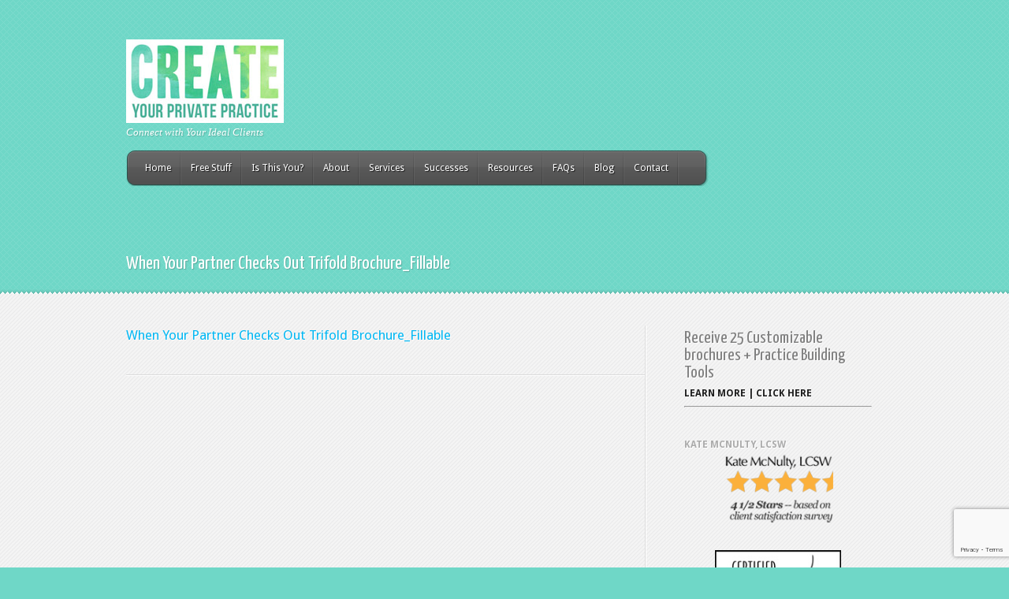

--- FILE ---
content_type: text/html; charset=UTF-8
request_url: https://createyourprivatepractice.com/free-stuff/thank-you-cypp/when-your-partner-checks-out-trifold-brochure_fillable/
body_size: 11124
content:
<!DOCTYPE html PUBLIC "-//W3C//DTD XHTML 1.0 Transitional//EN" "http://www.w3.org/TR/xhtml1/DTD/xhtml1-transitional.dtd">
<html xmlns="http://www.w3.org/1999/xhtml" lang="en-US">
<head profile="http://gmpg.org/xfn/11">
<meta http-equiv="Content-Type" content="text/html; charset=UTF-8" />

<link rel="stylesheet" href="https://createyourprivatepractice.com/wp-content/themes/createyourprivatepractice/style.css" type="text/css" media="screen" />
<link rel="stylesheet" href="https://createyourprivatepractice.com/wp-content/themes/Feather/css/colorpicker.css" type="text/css" media="screen" />

<link href='https://fonts.googleapis.com/css?family=Droid+Sans:regular,bold' rel='stylesheet' type='text/css' /><link href='https://fonts.googleapis.com/css?family=Lobster' rel='stylesheet' type='text/css' /><meta http-equiv="X-UA-Compatible" content="IE=edge">
<link rel="pingback" href="https://createyourprivatepractice.com/xmlrpc.php" />

<!--[if lt IE 7]>
	<link rel="stylesheet" type="text/css" href="https://createyourprivatepractice.com/wp-content/themes/Feather/css/ie6style.css" />
	<script type="text/javascript" src="https://createyourprivatepractice.com/wp-content/themes/Feather/js/DD_belatedPNG_0.0.8a-min.js"></script>
	<script type="text/javascript">DD_belatedPNG.fix('img#logo, span.overlay, a.zoom-icon, a.more-icon, #menu, #menu-right, #menu-content, ul#top-menu ul, #menu-bar, .footer-widget ul li, span.post-overlay, #content-area, .avatar-overlay, .comment-arrow, .testimonials-item-bottom, #quote, #bottom-shadow, #quote .container');</script>
<![endif]-->
<!--[if IE 7]>
	<link rel="stylesheet" type="text/css" href="https://createyourprivatepractice.com/wp-content/themes/Feather/css/ie7style.css" />
<![endif]-->
<!--[if IE 8]>
	<link rel="stylesheet" type="text/css" href="https://createyourprivatepractice.com/wp-content/themes/Feather/css/ie8style.css" />
<![endif]-->

<script type="text/javascript">
	document.documentElement.className = 'js';
</script>

<script>var et_site_url='https://createyourprivatepractice.com';var et_post_id='434';function et_core_page_resource_fallback(a,b){"undefined"===typeof b&&(b=a.sheet.cssRules&&0===a.sheet.cssRules.length);b&&(a.onerror=null,a.onload=null,a.href?a.href=et_site_url+"/?et_core_page_resource="+a.id+et_post_id:a.src&&(a.src=et_site_url+"/?et_core_page_resource="+a.id+et_post_id))}
</script><meta name='robots' content='index, follow, max-image-preview:large, max-snippet:-1, max-video-preview:-1' />
	<style>img:is([sizes="auto" i], [sizes^="auto," i]) { contain-intrinsic-size: 3000px 1500px }</style>
	
	<!-- This site is optimized with the Yoast SEO plugin v25.9 - https://yoast.com/wordpress/plugins/seo/ -->
	<title>When Your Partner Checks Out Trifold Brochure_Fillable - Create Your Private Practice</title>
	<link rel="canonical" href="https://createyourprivatepractice.com/free-stuff/thank-you-cypp/when-your-partner-checks-out-trifold-brochure_fillable/" />
	<meta property="og:locale" content="en_US" />
	<meta property="og:type" content="article" />
	<meta property="og:title" content="When Your Partner Checks Out Trifold Brochure_Fillable - Create Your Private Practice" />
	<meta property="og:description" content="When Your Partner Checks Out Trifold Brochure_Fillable" />
	<meta property="og:url" content="https://createyourprivatepractice.com/free-stuff/thank-you-cypp/when-your-partner-checks-out-trifold-brochure_fillable/" />
	<meta property="og:site_name" content="Create Your Private Practice" />
	<meta property="article:publisher" content="https://www.facebook.com/pages/Create-Your-Private-Practice/203516863111077?ref=hl" />
	<script type="application/ld+json" class="yoast-schema-graph">{"@context":"https://schema.org","@graph":[{"@type":"WebPage","@id":"https://createyourprivatepractice.com/free-stuff/thank-you-cypp/when-your-partner-checks-out-trifold-brochure_fillable/","url":"https://createyourprivatepractice.com/free-stuff/thank-you-cypp/when-your-partner-checks-out-trifold-brochure_fillable/","name":"When Your Partner Checks Out Trifold Brochure_Fillable - Create Your Private Practice","isPartOf":{"@id":"https://createyourprivatepractice.com/#website"},"primaryImageOfPage":{"@id":"https://createyourprivatepractice.com/free-stuff/thank-you-cypp/when-your-partner-checks-out-trifold-brochure_fillable/#primaryimage"},"image":{"@id":"https://createyourprivatepractice.com/free-stuff/thank-you-cypp/when-your-partner-checks-out-trifold-brochure_fillable/#primaryimage"},"thumbnailUrl":"","datePublished":"2015-04-15T14:50:06+00:00","breadcrumb":{"@id":"https://createyourprivatepractice.com/free-stuff/thank-you-cypp/when-your-partner-checks-out-trifold-brochure_fillable/#breadcrumb"},"inLanguage":"en-US","potentialAction":[{"@type":"ReadAction","target":["https://createyourprivatepractice.com/free-stuff/thank-you-cypp/when-your-partner-checks-out-trifold-brochure_fillable/"]}]},{"@type":"ImageObject","inLanguage":"en-US","@id":"https://createyourprivatepractice.com/free-stuff/thank-you-cypp/when-your-partner-checks-out-trifold-brochure_fillable/#primaryimage","url":"","contentUrl":""},{"@type":"BreadcrumbList","@id":"https://createyourprivatepractice.com/free-stuff/thank-you-cypp/when-your-partner-checks-out-trifold-brochure_fillable/#breadcrumb","itemListElement":[{"@type":"ListItem","position":1,"name":"Free Stuff","item":"https://createyourprivatepractice.com/free-stuff/"},{"@type":"ListItem","position":2,"name":"Thank You!","item":"https://createyourprivatepractice.com/free-stuff/thank-you-cypp/"},{"@type":"ListItem","position":3,"name":"When Your Partner Checks Out Trifold Brochure_Fillable"}]},{"@type":"WebSite","@id":"https://createyourprivatepractice.com/#website","url":"https://createyourprivatepractice.com/","name":"Create Your Private Practice","description":"Connect with Your Ideal Clients","potentialAction":[{"@type":"SearchAction","target":{"@type":"EntryPoint","urlTemplate":"https://createyourprivatepractice.com/?s={search_term_string}"},"query-input":{"@type":"PropertyValueSpecification","valueRequired":true,"valueName":"search_term_string"}}],"inLanguage":"en-US"}]}</script>
	<!-- / Yoast SEO plugin. -->


<link rel="alternate" type="application/rss+xml" title="Create Your Private Practice &raquo; Feed" href="https://createyourprivatepractice.com/feed/" />
<link rel="alternate" type="application/rss+xml" title="Create Your Private Practice &raquo; Comments Feed" href="https://createyourprivatepractice.com/comments/feed/" />
<link rel="alternate" type="application/rss+xml" title="Create Your Private Practice &raquo; When Your Partner Checks Out Trifold Brochure_Fillable Comments Feed" href="https://createyourprivatepractice.com/free-stuff/thank-you-cypp/when-your-partner-checks-out-trifold-brochure_fillable/feed/" />
<!-- Shareaholic - https://www.shareaholic.com -->
<link rel='preload' href='//cdn.shareaholic.net/assets/pub/shareaholic.js' as='script'/>
<script data-no-minify='1' data-cfasync='false'>
_SHR_SETTINGS = {"endpoints":{"local_recs_url":"https:\/\/createyourprivatepractice.com\/wp-admin\/admin-ajax.php?action=shareaholic_permalink_related","ajax_url":"https:\/\/createyourprivatepractice.com\/wp-admin\/admin-ajax.php","share_counts_url":"https:\/\/createyourprivatepractice.com\/wp-admin\/admin-ajax.php?action=shareaholic_share_counts_api"},"site_id":"b3137f245535b8e939336fab75477e17","url_components":{"year":"2015","monthnum":"04","day":"15","hour":"07","minute":"50","second":"06","post_id":"434","postname":"when-your-partner-checks-out-trifold-brochure_fillable","category":"uncategorized"}};
</script>
<script data-no-minify='1' data-cfasync='false' src='//cdn.shareaholic.net/assets/pub/shareaholic.js' data-shr-siteid='b3137f245535b8e939336fab75477e17' async ></script>

<!-- Shareaholic Content Tags -->
<meta name='shareaholic:site_name' content='Create Your Private Practice' />
<meta name='shareaholic:language' content='en-US' />
<meta name='shareaholic:url' content='https://createyourprivatepractice.com/free-stuff/thank-you-cypp/when-your-partner-checks-out-trifold-brochure_fillable/' />
<meta name='shareaholic:keywords' content='type:attachment' />
<meta name='shareaholic:article_published_time' content='2015-04-15T07:50:06-07:00' />
<meta name='shareaholic:article_modified_time' content='2015-04-15T07:50:06-07:00' />
<meta name='shareaholic:shareable_page' content='true' />
<meta name='shareaholic:article_visibility' content='private' />
<meta name='shareaholic:article_author_name' content='RedHen' />
<meta name='shareaholic:site_id' content='b3137f245535b8e939336fab75477e17' />
<meta name='shareaholic:wp_version' content='9.7.13' />

<!-- Shareaholic Content Tags End -->
<script type="text/javascript">
/* <![CDATA[ */
window._wpemojiSettings = {"baseUrl":"https:\/\/s.w.org\/images\/core\/emoji\/16.0.1\/72x72\/","ext":".png","svgUrl":"https:\/\/s.w.org\/images\/core\/emoji\/16.0.1\/svg\/","svgExt":".svg","source":{"concatemoji":"https:\/\/createyourprivatepractice.com\/wp-includes\/js\/wp-emoji-release.min.js?ver=46e316ce2fcc4862375b6e0b8bb3786b"}};
/*! This file is auto-generated */
!function(s,n){var o,i,e;function c(e){try{var t={supportTests:e,timestamp:(new Date).valueOf()};sessionStorage.setItem(o,JSON.stringify(t))}catch(e){}}function p(e,t,n){e.clearRect(0,0,e.canvas.width,e.canvas.height),e.fillText(t,0,0);var t=new Uint32Array(e.getImageData(0,0,e.canvas.width,e.canvas.height).data),a=(e.clearRect(0,0,e.canvas.width,e.canvas.height),e.fillText(n,0,0),new Uint32Array(e.getImageData(0,0,e.canvas.width,e.canvas.height).data));return t.every(function(e,t){return e===a[t]})}function u(e,t){e.clearRect(0,0,e.canvas.width,e.canvas.height),e.fillText(t,0,0);for(var n=e.getImageData(16,16,1,1),a=0;a<n.data.length;a++)if(0!==n.data[a])return!1;return!0}function f(e,t,n,a){switch(t){case"flag":return n(e,"\ud83c\udff3\ufe0f\u200d\u26a7\ufe0f","\ud83c\udff3\ufe0f\u200b\u26a7\ufe0f")?!1:!n(e,"\ud83c\udde8\ud83c\uddf6","\ud83c\udde8\u200b\ud83c\uddf6")&&!n(e,"\ud83c\udff4\udb40\udc67\udb40\udc62\udb40\udc65\udb40\udc6e\udb40\udc67\udb40\udc7f","\ud83c\udff4\u200b\udb40\udc67\u200b\udb40\udc62\u200b\udb40\udc65\u200b\udb40\udc6e\u200b\udb40\udc67\u200b\udb40\udc7f");case"emoji":return!a(e,"\ud83e\udedf")}return!1}function g(e,t,n,a){var r="undefined"!=typeof WorkerGlobalScope&&self instanceof WorkerGlobalScope?new OffscreenCanvas(300,150):s.createElement("canvas"),o=r.getContext("2d",{willReadFrequently:!0}),i=(o.textBaseline="top",o.font="600 32px Arial",{});return e.forEach(function(e){i[e]=t(o,e,n,a)}),i}function t(e){var t=s.createElement("script");t.src=e,t.defer=!0,s.head.appendChild(t)}"undefined"!=typeof Promise&&(o="wpEmojiSettingsSupports",i=["flag","emoji"],n.supports={everything:!0,everythingExceptFlag:!0},e=new Promise(function(e){s.addEventListener("DOMContentLoaded",e,{once:!0})}),new Promise(function(t){var n=function(){try{var e=JSON.parse(sessionStorage.getItem(o));if("object"==typeof e&&"number"==typeof e.timestamp&&(new Date).valueOf()<e.timestamp+604800&&"object"==typeof e.supportTests)return e.supportTests}catch(e){}return null}();if(!n){if("undefined"!=typeof Worker&&"undefined"!=typeof OffscreenCanvas&&"undefined"!=typeof URL&&URL.createObjectURL&&"undefined"!=typeof Blob)try{var e="postMessage("+g.toString()+"("+[JSON.stringify(i),f.toString(),p.toString(),u.toString()].join(",")+"));",a=new Blob([e],{type:"text/javascript"}),r=new Worker(URL.createObjectURL(a),{name:"wpTestEmojiSupports"});return void(r.onmessage=function(e){c(n=e.data),r.terminate(),t(n)})}catch(e){}c(n=g(i,f,p,u))}t(n)}).then(function(e){for(var t in e)n.supports[t]=e[t],n.supports.everything=n.supports.everything&&n.supports[t],"flag"!==t&&(n.supports.everythingExceptFlag=n.supports.everythingExceptFlag&&n.supports[t]);n.supports.everythingExceptFlag=n.supports.everythingExceptFlag&&!n.supports.flag,n.DOMReady=!1,n.readyCallback=function(){n.DOMReady=!0}}).then(function(){return e}).then(function(){var e;n.supports.everything||(n.readyCallback(),(e=n.source||{}).concatemoji?t(e.concatemoji):e.wpemoji&&e.twemoji&&(t(e.twemoji),t(e.wpemoji)))}))}((window,document),window._wpemojiSettings);
/* ]]> */
</script>
<meta content="createyourprivatepractice v." name="generator"/><style id='wp-emoji-styles-inline-css' type='text/css'>

	img.wp-smiley, img.emoji {
		display: inline !important;
		border: none !important;
		box-shadow: none !important;
		height: 1em !important;
		width: 1em !important;
		margin: 0 0.07em !important;
		vertical-align: -0.1em !important;
		background: none !important;
		padding: 0 !important;
	}
</style>
<link rel='stylesheet' id='wp-block-library-css' href='https://createyourprivatepractice.com/wp-includes/css/dist/block-library/style.min.css?ver=46e316ce2fcc4862375b6e0b8bb3786b' type='text/css' media='all' />
<style id='classic-theme-styles-inline-css' type='text/css'>
/*! This file is auto-generated */
.wp-block-button__link{color:#fff;background-color:#32373c;border-radius:9999px;box-shadow:none;text-decoration:none;padding:calc(.667em + 2px) calc(1.333em + 2px);font-size:1.125em}.wp-block-file__button{background:#32373c;color:#fff;text-decoration:none}
</style>
<style id='global-styles-inline-css' type='text/css'>
:root{--wp--preset--aspect-ratio--square: 1;--wp--preset--aspect-ratio--4-3: 4/3;--wp--preset--aspect-ratio--3-4: 3/4;--wp--preset--aspect-ratio--3-2: 3/2;--wp--preset--aspect-ratio--2-3: 2/3;--wp--preset--aspect-ratio--16-9: 16/9;--wp--preset--aspect-ratio--9-16: 9/16;--wp--preset--color--black: #000000;--wp--preset--color--cyan-bluish-gray: #abb8c3;--wp--preset--color--white: #ffffff;--wp--preset--color--pale-pink: #f78da7;--wp--preset--color--vivid-red: #cf2e2e;--wp--preset--color--luminous-vivid-orange: #ff6900;--wp--preset--color--luminous-vivid-amber: #fcb900;--wp--preset--color--light-green-cyan: #7bdcb5;--wp--preset--color--vivid-green-cyan: #00d084;--wp--preset--color--pale-cyan-blue: #8ed1fc;--wp--preset--color--vivid-cyan-blue: #0693e3;--wp--preset--color--vivid-purple: #9b51e0;--wp--preset--gradient--vivid-cyan-blue-to-vivid-purple: linear-gradient(135deg,rgba(6,147,227,1) 0%,rgb(155,81,224) 100%);--wp--preset--gradient--light-green-cyan-to-vivid-green-cyan: linear-gradient(135deg,rgb(122,220,180) 0%,rgb(0,208,130) 100%);--wp--preset--gradient--luminous-vivid-amber-to-luminous-vivid-orange: linear-gradient(135deg,rgba(252,185,0,1) 0%,rgba(255,105,0,1) 100%);--wp--preset--gradient--luminous-vivid-orange-to-vivid-red: linear-gradient(135deg,rgba(255,105,0,1) 0%,rgb(207,46,46) 100%);--wp--preset--gradient--very-light-gray-to-cyan-bluish-gray: linear-gradient(135deg,rgb(238,238,238) 0%,rgb(169,184,195) 100%);--wp--preset--gradient--cool-to-warm-spectrum: linear-gradient(135deg,rgb(74,234,220) 0%,rgb(151,120,209) 20%,rgb(207,42,186) 40%,rgb(238,44,130) 60%,rgb(251,105,98) 80%,rgb(254,248,76) 100%);--wp--preset--gradient--blush-light-purple: linear-gradient(135deg,rgb(255,206,236) 0%,rgb(152,150,240) 100%);--wp--preset--gradient--blush-bordeaux: linear-gradient(135deg,rgb(254,205,165) 0%,rgb(254,45,45) 50%,rgb(107,0,62) 100%);--wp--preset--gradient--luminous-dusk: linear-gradient(135deg,rgb(255,203,112) 0%,rgb(199,81,192) 50%,rgb(65,88,208) 100%);--wp--preset--gradient--pale-ocean: linear-gradient(135deg,rgb(255,245,203) 0%,rgb(182,227,212) 50%,rgb(51,167,181) 100%);--wp--preset--gradient--electric-grass: linear-gradient(135deg,rgb(202,248,128) 0%,rgb(113,206,126) 100%);--wp--preset--gradient--midnight: linear-gradient(135deg,rgb(2,3,129) 0%,rgb(40,116,252) 100%);--wp--preset--font-size--small: 13px;--wp--preset--font-size--medium: 20px;--wp--preset--font-size--large: 36px;--wp--preset--font-size--x-large: 42px;--wp--preset--spacing--20: 0.44rem;--wp--preset--spacing--30: 0.67rem;--wp--preset--spacing--40: 1rem;--wp--preset--spacing--50: 1.5rem;--wp--preset--spacing--60: 2.25rem;--wp--preset--spacing--70: 3.38rem;--wp--preset--spacing--80: 5.06rem;--wp--preset--shadow--natural: 6px 6px 9px rgba(0, 0, 0, 0.2);--wp--preset--shadow--deep: 12px 12px 50px rgba(0, 0, 0, 0.4);--wp--preset--shadow--sharp: 6px 6px 0px rgba(0, 0, 0, 0.2);--wp--preset--shadow--outlined: 6px 6px 0px -3px rgba(255, 255, 255, 1), 6px 6px rgba(0, 0, 0, 1);--wp--preset--shadow--crisp: 6px 6px 0px rgba(0, 0, 0, 1);}:where(.is-layout-flex){gap: 0.5em;}:where(.is-layout-grid){gap: 0.5em;}body .is-layout-flex{display: flex;}.is-layout-flex{flex-wrap: wrap;align-items: center;}.is-layout-flex > :is(*, div){margin: 0;}body .is-layout-grid{display: grid;}.is-layout-grid > :is(*, div){margin: 0;}:where(.wp-block-columns.is-layout-flex){gap: 2em;}:where(.wp-block-columns.is-layout-grid){gap: 2em;}:where(.wp-block-post-template.is-layout-flex){gap: 1.25em;}:where(.wp-block-post-template.is-layout-grid){gap: 1.25em;}.has-black-color{color: var(--wp--preset--color--black) !important;}.has-cyan-bluish-gray-color{color: var(--wp--preset--color--cyan-bluish-gray) !important;}.has-white-color{color: var(--wp--preset--color--white) !important;}.has-pale-pink-color{color: var(--wp--preset--color--pale-pink) !important;}.has-vivid-red-color{color: var(--wp--preset--color--vivid-red) !important;}.has-luminous-vivid-orange-color{color: var(--wp--preset--color--luminous-vivid-orange) !important;}.has-luminous-vivid-amber-color{color: var(--wp--preset--color--luminous-vivid-amber) !important;}.has-light-green-cyan-color{color: var(--wp--preset--color--light-green-cyan) !important;}.has-vivid-green-cyan-color{color: var(--wp--preset--color--vivid-green-cyan) !important;}.has-pale-cyan-blue-color{color: var(--wp--preset--color--pale-cyan-blue) !important;}.has-vivid-cyan-blue-color{color: var(--wp--preset--color--vivid-cyan-blue) !important;}.has-vivid-purple-color{color: var(--wp--preset--color--vivid-purple) !important;}.has-black-background-color{background-color: var(--wp--preset--color--black) !important;}.has-cyan-bluish-gray-background-color{background-color: var(--wp--preset--color--cyan-bluish-gray) !important;}.has-white-background-color{background-color: var(--wp--preset--color--white) !important;}.has-pale-pink-background-color{background-color: var(--wp--preset--color--pale-pink) !important;}.has-vivid-red-background-color{background-color: var(--wp--preset--color--vivid-red) !important;}.has-luminous-vivid-orange-background-color{background-color: var(--wp--preset--color--luminous-vivid-orange) !important;}.has-luminous-vivid-amber-background-color{background-color: var(--wp--preset--color--luminous-vivid-amber) !important;}.has-light-green-cyan-background-color{background-color: var(--wp--preset--color--light-green-cyan) !important;}.has-vivid-green-cyan-background-color{background-color: var(--wp--preset--color--vivid-green-cyan) !important;}.has-pale-cyan-blue-background-color{background-color: var(--wp--preset--color--pale-cyan-blue) !important;}.has-vivid-cyan-blue-background-color{background-color: var(--wp--preset--color--vivid-cyan-blue) !important;}.has-vivid-purple-background-color{background-color: var(--wp--preset--color--vivid-purple) !important;}.has-black-border-color{border-color: var(--wp--preset--color--black) !important;}.has-cyan-bluish-gray-border-color{border-color: var(--wp--preset--color--cyan-bluish-gray) !important;}.has-white-border-color{border-color: var(--wp--preset--color--white) !important;}.has-pale-pink-border-color{border-color: var(--wp--preset--color--pale-pink) !important;}.has-vivid-red-border-color{border-color: var(--wp--preset--color--vivid-red) !important;}.has-luminous-vivid-orange-border-color{border-color: var(--wp--preset--color--luminous-vivid-orange) !important;}.has-luminous-vivid-amber-border-color{border-color: var(--wp--preset--color--luminous-vivid-amber) !important;}.has-light-green-cyan-border-color{border-color: var(--wp--preset--color--light-green-cyan) !important;}.has-vivid-green-cyan-border-color{border-color: var(--wp--preset--color--vivid-green-cyan) !important;}.has-pale-cyan-blue-border-color{border-color: var(--wp--preset--color--pale-cyan-blue) !important;}.has-vivid-cyan-blue-border-color{border-color: var(--wp--preset--color--vivid-cyan-blue) !important;}.has-vivid-purple-border-color{border-color: var(--wp--preset--color--vivid-purple) !important;}.has-vivid-cyan-blue-to-vivid-purple-gradient-background{background: var(--wp--preset--gradient--vivid-cyan-blue-to-vivid-purple) !important;}.has-light-green-cyan-to-vivid-green-cyan-gradient-background{background: var(--wp--preset--gradient--light-green-cyan-to-vivid-green-cyan) !important;}.has-luminous-vivid-amber-to-luminous-vivid-orange-gradient-background{background: var(--wp--preset--gradient--luminous-vivid-amber-to-luminous-vivid-orange) !important;}.has-luminous-vivid-orange-to-vivid-red-gradient-background{background: var(--wp--preset--gradient--luminous-vivid-orange-to-vivid-red) !important;}.has-very-light-gray-to-cyan-bluish-gray-gradient-background{background: var(--wp--preset--gradient--very-light-gray-to-cyan-bluish-gray) !important;}.has-cool-to-warm-spectrum-gradient-background{background: var(--wp--preset--gradient--cool-to-warm-spectrum) !important;}.has-blush-light-purple-gradient-background{background: var(--wp--preset--gradient--blush-light-purple) !important;}.has-blush-bordeaux-gradient-background{background: var(--wp--preset--gradient--blush-bordeaux) !important;}.has-luminous-dusk-gradient-background{background: var(--wp--preset--gradient--luminous-dusk) !important;}.has-pale-ocean-gradient-background{background: var(--wp--preset--gradient--pale-ocean) !important;}.has-electric-grass-gradient-background{background: var(--wp--preset--gradient--electric-grass) !important;}.has-midnight-gradient-background{background: var(--wp--preset--gradient--midnight) !important;}.has-small-font-size{font-size: var(--wp--preset--font-size--small) !important;}.has-medium-font-size{font-size: var(--wp--preset--font-size--medium) !important;}.has-large-font-size{font-size: var(--wp--preset--font-size--large) !important;}.has-x-large-font-size{font-size: var(--wp--preset--font-size--x-large) !important;}
:where(.wp-block-post-template.is-layout-flex){gap: 1.25em;}:where(.wp-block-post-template.is-layout-grid){gap: 1.25em;}
:where(.wp-block-columns.is-layout-flex){gap: 2em;}:where(.wp-block-columns.is-layout-grid){gap: 2em;}
:root :where(.wp-block-pullquote){font-size: 1.5em;line-height: 1.6;}
</style>
<link rel='stylesheet' id='contact-form-7-css' href='https://createyourprivatepractice.com/wp-content/plugins/contact-form-7/includes/css/styles.css?ver=6.1.1' type='text/css' media='all' />
<link rel='stylesheet' id='parent-style-css' href='https://createyourprivatepractice.com/wp-content/themes/Feather/style.css?ver=46e316ce2fcc4862375b6e0b8bb3786b' type='text/css' media='all' />
<link rel='stylesheet' id='child-style-css' href='https://createyourprivatepractice.com/wp-content/themes/createyourprivatepractice/style.css?ver=46e316ce2fcc4862375b6e0b8bb3786b' type='text/css' media='all' />
<link rel='stylesheet' id='et-shortcodes-css-css' href='https://createyourprivatepractice.com/wp-content/themes/Feather/epanel/shortcodes/css/shortcodes-legacy.css?ver=3.2.13' type='text/css' media='all' />
<link rel='stylesheet' id='magnific_popup-css' href='https://createyourprivatepractice.com/wp-content/themes/Feather/includes/page_templates/js/magnific_popup/magnific_popup.css?ver=1.3.4' type='text/css' media='screen' />
<link rel='stylesheet' id='et_page_templates-css' href='https://createyourprivatepractice.com/wp-content/themes/Feather/includes/page_templates/page_templates.css?ver=1.8' type='text/css' media='screen' />
<script type="text/javascript" src="https://createyourprivatepractice.com/wp-includes/js/jquery/jquery.min.js?ver=3.7.1" id="jquery-core-js"></script>
<script type="text/javascript" src="https://createyourprivatepractice.com/wp-includes/js/jquery/jquery-migrate.min.js?ver=3.4.1" id="jquery-migrate-js"></script>
<script type="text/javascript" src="https://createyourprivatepractice.com/wp-content/themes/Feather/js/jquery.cycle.all.min.js?ver=1.0" id="jquery_cycle-js"></script>
<link rel="https://api.w.org/" href="https://createyourprivatepractice.com/wp-json/" /><link rel="alternate" title="JSON" type="application/json" href="https://createyourprivatepractice.com/wp-json/wp/v2/media/434" /><link rel="EditURI" type="application/rsd+xml" title="RSD" href="https://createyourprivatepractice.com/xmlrpc.php?rsd" />
<link rel="alternate" title="oEmbed (JSON)" type="application/json+oembed" href="https://createyourprivatepractice.com/wp-json/oembed/1.0/embed?url=https%3A%2F%2Fcreateyourprivatepractice.com%2Ffree-stuff%2Fthank-you-cypp%2Fwhen-your-partner-checks-out-trifold-brochure_fillable%2F" />
<link rel="alternate" title="oEmbed (XML)" type="text/xml+oembed" href="https://createyourprivatepractice.com/wp-json/oembed/1.0/embed?url=https%3A%2F%2Fcreateyourprivatepractice.com%2Ffree-stuff%2Fthank-you-cypp%2Fwhen-your-partner-checks-out-trifold-brochure_fillable%2F&#038;format=xml" />
<!-- used in scripts --><meta name="et_featured_auto_speed" content="7000" /><meta name="et_disable_toptier" content="0" /><meta name="et_featured_slider_auto" content="1" /><meta name="et_theme_folder" content="https://createyourprivatepractice.com/wp-content/themes/Feather" /><style type="text/css">body { background-color: #6fd7c7; }</style><link id='yanone_kaffeesatz' href='https://fonts.googleapis.com/css?family=Yanone+Kaffeesatz' rel='stylesheet' type='text/css' /><style type='text/css'>h1,h2,h3,h4,h5,h6 { font-family: 'Yanone Kaffeesatz', Arial, sans-serif !important;  }</style><style type='text/css'>h1,h2,h3,h4,h5,h6 {  }
		#featured h2 a, #footer h4.widgettitle { color: #fff !important; }
		</style><link id='droid_sans' href='https://fonts.googleapis.com/css?family=Droid+Sans' rel='stylesheet' type='text/css' /><style type='text/css'>body, .blurb h3.title, #footer h4.widgettitle, .widget h4.title { font-family: 'Droid Sans', Arial, sans-serif !important;  !important }</style><style type='text/css'>body {  }</style><link rel="preload" href="https://createyourprivatepractice.com/wp-content/themes/Feather/core/admin/fonts/modules.ttf" as="font" crossorigin="anonymous"><link href="https://fonts.googleapis.com/css?family=Oswald:400,300,700" rel="stylesheet" type="text/css"><link rel="stylesheet" id="et-customizer-global-cached-inline-styles" href="https://createyourprivatepractice.com/wp-content/et-cache/global/et-customizer-global-17674571648061.min.css" onerror="et_core_page_resource_fallback(this, true)" onload="et_core_page_resource_fallback(this)" />
</head>
<body data-rsssl=1 class="attachment wp-singular attachment-template-default attachmentid-434 attachment-pdf wp-theme-Feather wp-child-theme-createyourprivatepractice et_includes_sidebar">
	<div id="top">
		<div class="container clearfix">
						<div id="logo-area">
				<a href="https://createyourprivatepractice.com/">
										<img src="https://createyourprivatepractice.com/wp-content/uploads/2022/07/CYPP_Logo-Highres2-200.jpg" alt="Create Your Private Practice" id="logo"/>
				</a>
				<p id="slogan">Connect with Your Ideal Clients</p>
			</div> <!-- end #logo-area -->
			<div id="menu">
				<div id="menu-right">
					<div id="menu-content" class="clearfix">
						<ul id="top-menu" class="nav"><li id="menu-item-172" class="menu-item menu-item-type-custom menu-item-object-custom menu-item-172"><a href="/">Home</a></li>
<li id="menu-item-455" class="menu-item menu-item-type-custom menu-item-object-custom menu-item-has-children menu-item-455"><a href="#">Free Stuff</a>
<ul class="sub-menu">
	<li id="menu-item-48" class="menu-item menu-item-type-post_type menu-item-object-page menu-item-48"><a href="https://createyourprivatepractice.com/free-stuff/">25 Customizable brochures + Practice Building Tools</a></li>
</ul>
</li>
<li id="menu-item-47" class="menu-item menu-item-type-post_type menu-item-object-page menu-item-47"><a href="https://createyourprivatepractice.com/is-this-you/">Is This You?</a></li>
<li id="menu-item-44" class="menu-item menu-item-type-post_type menu-item-object-page menu-item-44"><a href="https://createyourprivatepractice.com/about-me/">About</a></li>
<li id="menu-item-235" class="menu-item menu-item-type-custom menu-item-object-custom menu-item-has-children menu-item-235"><a href="#">Services</a>
<ul class="sub-menu">
	<li id="menu-item-487" class="menu-item menu-item-type-post_type menu-item-object-page menu-item-487"><a href="https://createyourprivatepractice.com/secrets-of-private-practice-success/">Saturday Workshops Coming in 2016</a></li>
	<li id="menu-item-373" class="menu-item menu-item-type-post_type menu-item-object-page menu-item-373"><a href="https://createyourprivatepractice.com/your-new-practice/">Your New Practice</a></li>
	<li id="menu-item-377" class="menu-item menu-item-type-post_type menu-item-object-page menu-item-377"><a href="https://createyourprivatepractice.com/growing-your-practice/">Growing Your Practice</a></li>
	<li id="menu-item-273" class="menu-item menu-item-type-post_type menu-item-object-page menu-item-273"><a href="https://createyourprivatepractice.com/six-weeks-to-independent-practice/">Six Weeks to a Solid Independent Practice</a></li>
</ul>
</li>
<li id="menu-item-43" class="menu-item menu-item-type-post_type menu-item-object-page menu-item-43"><a href="https://createyourprivatepractice.com/success-stories/">Successes</a></li>
<li id="menu-item-474" class="menu-item menu-item-type-custom menu-item-object-custom menu-item-has-children menu-item-474"><a href="#">Resources</a>
<ul class="sub-menu">
	<li id="menu-item-42" class="menu-item menu-item-type-post_type menu-item-object-page menu-item-42"><a href="https://createyourprivatepractice.com/resources/">Resources for Growing Your Practice</a></li>
	<li id="menu-item-473" class="menu-item menu-item-type-post_type menu-item-object-page menu-item-473"><a href="https://createyourprivatepractice.com/create-the-practice-you-have-always-envisioned/">Create The Practice You Have Always Envisioned</a></li>
	<li id="menu-item-472" class="menu-item menu-item-type-post_type menu-item-object-page menu-item-472"><a href="https://createyourprivatepractice.com/use-color-and-imagery-to-make-the-business-of-practice-enjoyable/">VIDEO PRESENTATION: Use Color and Imagery to Make the Business of Practice Enjoyable</a></li>
</ul>
</li>
<li id="menu-item-41" class="menu-item menu-item-type-post_type menu-item-object-page menu-item-41"><a href="https://createyourprivatepractice.com/faqs/">FAQs</a></li>
<li id="menu-item-171" class="menu-item menu-item-type-taxonomy menu-item-object-category menu-item-171"><a href="https://createyourprivatepractice.com/category/blog/">Blog</a></li>
<li id="menu-item-523" class="menu-item menu-item-type-post_type menu-item-object-page menu-item-523"><a href="https://createyourprivatepractice.com/contact-new/">Contact</a></li>
</ul>
						<div id="et-social-icons">
													</div>
					</div> <!-- end #menu-content -->
				</div> <!-- end #menu-right -->
			</div> <!-- end #menu -->
			<div class="clear"></div>
			<div id="category-name">
		<h1 class="title">When Your Partner Checks Out Trifold Brochure_Fillable</h1>
	
	</div> <!-- end #category-name -->			
		</div> <!-- end .container -->
	</div> <!-- end #top -->

	<div id="content">
		<div class="container">

<div id="content-area" class="clearfix">
	<div id="left-area">
			<div class="entry post clearfix">
							
							
			<div style='display:none;' class='shareaholic-canvas' data-app='share_buttons' data-title='When Your Partner Checks Out Trifold Brochure_Fillable' data-link='https://createyourprivatepractice.com/free-stuff/thank-you-cypp/when-your-partner-checks-out-trifold-brochure_fillable/' data-app-id-name='page_above_content'></div><p class="attachment"><a href='https://createyourprivatepractice.com/wp-content/uploads/2015/03/When-Your-Partner-Checks-Out-Trifold-Brochure_Fillable.pdf'>When Your Partner Checks Out Trifold Brochure_Fillable</a></p>
<div style='display:none;' class='shareaholic-canvas' data-app='share_buttons' data-title='When Your Partner Checks Out Trifold Brochure_Fillable' data-link='https://createyourprivatepractice.com/free-stuff/thank-you-cypp/when-your-partner-checks-out-trifold-brochure_fillable/' data-app-id-name='page_below_content'></div>								</div> <!-- end .entry -->

				</div> 	<!-- end #left-area -->

	<div id="sidebar">
	<div id="text-2" class="widget widget_text"><h4 class="title"> </h4>			<div class="textwidget"><h3>Receive 25 Customizable brochures + Practice Building Tools</h3>  

<a href="https://createyourprivatepractice.com/free-stuff/"><strong>LEARN MORE | CLICK HERE</strong></a>
<hr></div>
		</div> <!-- end .widget --><div id="custom_html-2" class="widget_text widget widget_custom_html"><h4 class="title">Kate McNulty, LCSW</h4><div class="textwidget custom-html-widget"><center><img name="" src="https://sexpositivetherapist.com/images/4-stars-kate.png" width="140" alt="" />
<p>&nbsp;</p>
<a href="http://www.gottman.com/" target="_blank"><img border="0" src="https://sexpositivetherapist.com/images/gottman_certified.jpg" width="160"></a> <br /><br />  <!-- gottmanreferralnetwork badge begin -->
<a href="https://gottmanreferralnetwork.com/therapists/kate-mcnulty"> <img alt="Kate McNulty's profile on the Gottman Referral Network" src="https://gottmanreferralnetwork.com/assets/grn-badge-approved-54d7f6d48e1a7ed221a7b2e223f8690b957aea69565f4b803c3e2723930c1bfc.png" width="160" /></a><br /><br />
<!-- gottmanreferralnetwork badge end -->
<a href="http://www.polychromatic.com/pfp/main.php?region[]=OR+us&groupid[]=5" target="_blank"><img border="0" src="https://sexpositivetherapist.com/images/Poly-Friendly-Professionals.jpg" width="160"></a>
<br /><br />
<!-- goodtherapy badge begin -->
                                    <div style="display:block !important;margin:0 !important;padding:0 !important;">
                                        <a href="https://www.goodtherapy.org/therapists/profile/kate-mcnulty-20181129">
                                            <img src="https://www.goodtherapy.org/graph/seals/verified_seal2.png" alt="Kate McNulty, LCSW verified by GoodTherapy.org">                                      </a>
	</div>
<!-- goodtherapy badge end -->
	<br>
<!--Professional verification provided by Psychology Today -->
<a href="https://www.psychologytoday.com/profile/32734?tr=Ext_Verify" title="verified by Psychology Today">
<img src="https://www.psychologytoday.com/profile/32734/verification.gif"
  height="69" width="146"
  alt="verified by Psychology Today"
  border="0"></a>
<!--Professional verification provided by Psychology Today end -->
<p>&nbsp;</p>
<a href="http://portlandtherapycenter.com/" title="Portland Therapy Center Member" target="_blank"><img src="https://createyourprivatepractice.com/wp-content/uploads/2021/05/therapist_badge_sm-185.png" alt="Portland Therapy Center Member"></a></center></div></div> <!-- end .widget -->
		<div id="recent-posts-2" class="widget widget_recent_entries">
		<h4 class="title">Recent Posts</h4>
		<ul>
											<li>
					<a href="https://createyourprivatepractice.com/actually-you-can-always-get-what-you-want-skills-to-help-you-negotiate-like-a-diplomat/">Actually You Can Always Get What You Want-Skills to Help You Negotiate Like a Diplomat</a>
									</li>
											<li>
					<a href="https://createyourprivatepractice.com/iphone-jones-no-more/">iPhone Jones No More</a>
									</li>
											<li>
					<a href="https://createyourprivatepractice.com/killer-negotiation-tactics-for-basically-nice-people/">Killer Negotiation Tactics for Basically Nice People</a>
									</li>
											<li>
					<a href="https://createyourprivatepractice.com/swift-decision-making-for-busy-business-owners/">Swift Decision-Making for Busy Business Owners</a>
									</li>
											<li>
					<a href="https://createyourprivatepractice.com/multi-tasking-actually-works/">Multi-Tasking that Actually Works!</a>
									</li>
					</ul>

		</div> <!-- end .widget --></div> <!-- end #sidebar --></div> <!-- end #content-area -->

		</div> <!-- end .container -->
	</div> <!-- end #content -->

	<div id="footer">
		<div class="container">
			<div id="footer-widgets" class="clearfix">
											</div> <!-- end #footer-widgets -->

			<div id="footer-bottom" class="clearfix">
				<ul id="bottom-nav" class="bottom-nav"><li class="menu-item menu-item-type-custom menu-item-object-custom menu-item-172"><a href="/">Home</a></li>
<li class="menu-item menu-item-type-custom menu-item-object-custom menu-item-455"><a href="#">Free Stuff</a></li>
<li class="menu-item menu-item-type-post_type menu-item-object-page menu-item-47"><a href="https://createyourprivatepractice.com/is-this-you/">Is This You?</a></li>
<li class="menu-item menu-item-type-post_type menu-item-object-page menu-item-44"><a href="https://createyourprivatepractice.com/about-me/">About</a></li>
<li class="menu-item menu-item-type-custom menu-item-object-custom menu-item-235"><a href="#">Services</a></li>
<li class="menu-item menu-item-type-post_type menu-item-object-page menu-item-43"><a href="https://createyourprivatepractice.com/success-stories/">Successes</a></li>
<li class="menu-item menu-item-type-custom menu-item-object-custom menu-item-474"><a href="#">Resources</a></li>
<li class="menu-item menu-item-type-post_type menu-item-object-page menu-item-41"><a href="https://createyourprivatepractice.com/faqs/">FAQs</a></li>
<li class="menu-item menu-item-type-taxonomy menu-item-object-category menu-item-171"><a href="https://createyourprivatepractice.com/category/blog/">Blog</a></li>
<li class="menu-item menu-item-type-post_type menu-item-object-page menu-item-523"><a href="https://createyourprivatepractice.com/contact-new/">Contact</a></li>
</ul>				<p id="copyright">Designed by <a href="http://www.elegantthemes.com" title="Premium WordPress Themes">Elegant Themes</a> | Powered by <a href="http://www.wordpress.org">WordPress</a></p>
			</div> <!-- end #footer-bottom -->
		</div> <!-- end .container -->
	</div> <!-- end #footer -->

	<script src="https://createyourprivatepractice.com/wp-content/themes/Feather/js/jquery.easing.1.3.js" type="text/javascript"></script>
<script src="https://createyourprivatepractice.com/wp-content/themes/Feather/js/superfish.js" type="text/javascript"></script>
<script src="https://createyourprivatepractice.com/wp-content/themes/Feather/js/custom.js" type="text/javascript"></script>	<script type="speculationrules">
{"prefetch":[{"source":"document","where":{"and":[{"href_matches":"\/*"},{"not":{"href_matches":["\/wp-*.php","\/wp-admin\/*","\/wp-content\/uploads\/*","\/wp-content\/*","\/wp-content\/plugins\/*","\/wp-content\/themes\/createyourprivatepractice\/*","\/wp-content\/themes\/Feather\/*","\/*\\?(.+)"]}},{"not":{"selector_matches":"a[rel~=\"nofollow\"]"}},{"not":{"selector_matches":".no-prefetch, .no-prefetch a"}}]},"eagerness":"conservative"}]}
</script>
<script type="text/javascript" src="https://createyourprivatepractice.com/wp-includes/js/comment-reply.min.js?ver=46e316ce2fcc4862375b6e0b8bb3786b" id="comment-reply-js" async="async" data-wp-strategy="async"></script>
<script type="text/javascript" src="https://createyourprivatepractice.com/wp-includes/js/dist/hooks.min.js?ver=4d63a3d491d11ffd8ac6" id="wp-hooks-js"></script>
<script type="text/javascript" src="https://createyourprivatepractice.com/wp-includes/js/dist/i18n.min.js?ver=5e580eb46a90c2b997e6" id="wp-i18n-js"></script>
<script type="text/javascript" id="wp-i18n-js-after">
/* <![CDATA[ */
wp.i18n.setLocaleData( { 'text direction\u0004ltr': [ 'ltr' ] } );
/* ]]> */
</script>
<script type="text/javascript" src="https://createyourprivatepractice.com/wp-content/plugins/contact-form-7/includes/swv/js/index.js?ver=6.1.1" id="swv-js"></script>
<script type="text/javascript" id="contact-form-7-js-before">
/* <![CDATA[ */
var wpcf7 = {
    "api": {
        "root": "https:\/\/createyourprivatepractice.com\/wp-json\/",
        "namespace": "contact-form-7\/v1"
    }
};
/* ]]> */
</script>
<script type="text/javascript" src="https://createyourprivatepractice.com/wp-content/plugins/contact-form-7/includes/js/index.js?ver=6.1.1" id="contact-form-7-js"></script>
<script type="text/javascript" src="https://createyourprivatepractice.com/wp-content/themes/Feather/core/admin/js/common.js?ver=4.7.4" id="et-core-common-js"></script>
<script type="text/javascript" src="https://www.google.com/recaptcha/api.js?render=6LcmRvMiAAAAAE2eeyFr71qOgWpURVAToFl4MvO_&amp;ver=3.0" id="google-recaptcha-js"></script>
<script type="text/javascript" src="https://createyourprivatepractice.com/wp-includes/js/dist/vendor/wp-polyfill.min.js?ver=3.15.0" id="wp-polyfill-js"></script>
<script type="text/javascript" id="wpcf7-recaptcha-js-before">
/* <![CDATA[ */
var wpcf7_recaptcha = {
    "sitekey": "6LcmRvMiAAAAAE2eeyFr71qOgWpURVAToFl4MvO_",
    "actions": {
        "homepage": "homepage",
        "contactform": "contactform"
    }
};
/* ]]> */
</script>
<script type="text/javascript" src="https://createyourprivatepractice.com/wp-content/plugins/contact-form-7/modules/recaptcha/index.js?ver=6.1.1" id="wpcf7-recaptcha-js"></script>
<script type="text/javascript" src="https://createyourprivatepractice.com/wp-content/themes/Feather/includes/page_templates/js/jquery.easing-1.3.pack.js?ver=1.3.4" id="easing-js"></script>
<script type="text/javascript" src="https://createyourprivatepractice.com/wp-content/themes/Feather/includes/page_templates/js/magnific_popup/jquery.magnific-popup.js?ver=1.3.4" id="magnific_popup-js"></script>
<script type="text/javascript" id="et-ptemplates-frontend-js-extra">
/* <![CDATA[ */
var et_ptemplates_strings = {"captcha":"Captcha","fill":"Fill","field":"field","invalid":"Invalid email"};
/* ]]> */
</script>
<script type="text/javascript" src="https://createyourprivatepractice.com/wp-content/themes/Feather/includes/page_templates/js/et-ptemplates-frontend.js?ver=1.1" id="et-ptemplates-frontend-js"></script>

</body>
</html>


--- FILE ---
content_type: text/html; charset=utf-8
request_url: https://www.google.com/recaptcha/api2/anchor?ar=1&k=6LcmRvMiAAAAAE2eeyFr71qOgWpURVAToFl4MvO_&co=aHR0cHM6Ly9jcmVhdGV5b3VycHJpdmF0ZXByYWN0aWNlLmNvbTo0NDM.&hl=en&v=PoyoqOPhxBO7pBk68S4YbpHZ&size=invisible&anchor-ms=20000&execute-ms=30000&cb=omuxica8fj9e
body_size: 48812
content:
<!DOCTYPE HTML><html dir="ltr" lang="en"><head><meta http-equiv="Content-Type" content="text/html; charset=UTF-8">
<meta http-equiv="X-UA-Compatible" content="IE=edge">
<title>reCAPTCHA</title>
<style type="text/css">
/* cyrillic-ext */
@font-face {
  font-family: 'Roboto';
  font-style: normal;
  font-weight: 400;
  font-stretch: 100%;
  src: url(//fonts.gstatic.com/s/roboto/v48/KFO7CnqEu92Fr1ME7kSn66aGLdTylUAMa3GUBHMdazTgWw.woff2) format('woff2');
  unicode-range: U+0460-052F, U+1C80-1C8A, U+20B4, U+2DE0-2DFF, U+A640-A69F, U+FE2E-FE2F;
}
/* cyrillic */
@font-face {
  font-family: 'Roboto';
  font-style: normal;
  font-weight: 400;
  font-stretch: 100%;
  src: url(//fonts.gstatic.com/s/roboto/v48/KFO7CnqEu92Fr1ME7kSn66aGLdTylUAMa3iUBHMdazTgWw.woff2) format('woff2');
  unicode-range: U+0301, U+0400-045F, U+0490-0491, U+04B0-04B1, U+2116;
}
/* greek-ext */
@font-face {
  font-family: 'Roboto';
  font-style: normal;
  font-weight: 400;
  font-stretch: 100%;
  src: url(//fonts.gstatic.com/s/roboto/v48/KFO7CnqEu92Fr1ME7kSn66aGLdTylUAMa3CUBHMdazTgWw.woff2) format('woff2');
  unicode-range: U+1F00-1FFF;
}
/* greek */
@font-face {
  font-family: 'Roboto';
  font-style: normal;
  font-weight: 400;
  font-stretch: 100%;
  src: url(//fonts.gstatic.com/s/roboto/v48/KFO7CnqEu92Fr1ME7kSn66aGLdTylUAMa3-UBHMdazTgWw.woff2) format('woff2');
  unicode-range: U+0370-0377, U+037A-037F, U+0384-038A, U+038C, U+038E-03A1, U+03A3-03FF;
}
/* math */
@font-face {
  font-family: 'Roboto';
  font-style: normal;
  font-weight: 400;
  font-stretch: 100%;
  src: url(//fonts.gstatic.com/s/roboto/v48/KFO7CnqEu92Fr1ME7kSn66aGLdTylUAMawCUBHMdazTgWw.woff2) format('woff2');
  unicode-range: U+0302-0303, U+0305, U+0307-0308, U+0310, U+0312, U+0315, U+031A, U+0326-0327, U+032C, U+032F-0330, U+0332-0333, U+0338, U+033A, U+0346, U+034D, U+0391-03A1, U+03A3-03A9, U+03B1-03C9, U+03D1, U+03D5-03D6, U+03F0-03F1, U+03F4-03F5, U+2016-2017, U+2034-2038, U+203C, U+2040, U+2043, U+2047, U+2050, U+2057, U+205F, U+2070-2071, U+2074-208E, U+2090-209C, U+20D0-20DC, U+20E1, U+20E5-20EF, U+2100-2112, U+2114-2115, U+2117-2121, U+2123-214F, U+2190, U+2192, U+2194-21AE, U+21B0-21E5, U+21F1-21F2, U+21F4-2211, U+2213-2214, U+2216-22FF, U+2308-230B, U+2310, U+2319, U+231C-2321, U+2336-237A, U+237C, U+2395, U+239B-23B7, U+23D0, U+23DC-23E1, U+2474-2475, U+25AF, U+25B3, U+25B7, U+25BD, U+25C1, U+25CA, U+25CC, U+25FB, U+266D-266F, U+27C0-27FF, U+2900-2AFF, U+2B0E-2B11, U+2B30-2B4C, U+2BFE, U+3030, U+FF5B, U+FF5D, U+1D400-1D7FF, U+1EE00-1EEFF;
}
/* symbols */
@font-face {
  font-family: 'Roboto';
  font-style: normal;
  font-weight: 400;
  font-stretch: 100%;
  src: url(//fonts.gstatic.com/s/roboto/v48/KFO7CnqEu92Fr1ME7kSn66aGLdTylUAMaxKUBHMdazTgWw.woff2) format('woff2');
  unicode-range: U+0001-000C, U+000E-001F, U+007F-009F, U+20DD-20E0, U+20E2-20E4, U+2150-218F, U+2190, U+2192, U+2194-2199, U+21AF, U+21E6-21F0, U+21F3, U+2218-2219, U+2299, U+22C4-22C6, U+2300-243F, U+2440-244A, U+2460-24FF, U+25A0-27BF, U+2800-28FF, U+2921-2922, U+2981, U+29BF, U+29EB, U+2B00-2BFF, U+4DC0-4DFF, U+FFF9-FFFB, U+10140-1018E, U+10190-1019C, U+101A0, U+101D0-101FD, U+102E0-102FB, U+10E60-10E7E, U+1D2C0-1D2D3, U+1D2E0-1D37F, U+1F000-1F0FF, U+1F100-1F1AD, U+1F1E6-1F1FF, U+1F30D-1F30F, U+1F315, U+1F31C, U+1F31E, U+1F320-1F32C, U+1F336, U+1F378, U+1F37D, U+1F382, U+1F393-1F39F, U+1F3A7-1F3A8, U+1F3AC-1F3AF, U+1F3C2, U+1F3C4-1F3C6, U+1F3CA-1F3CE, U+1F3D4-1F3E0, U+1F3ED, U+1F3F1-1F3F3, U+1F3F5-1F3F7, U+1F408, U+1F415, U+1F41F, U+1F426, U+1F43F, U+1F441-1F442, U+1F444, U+1F446-1F449, U+1F44C-1F44E, U+1F453, U+1F46A, U+1F47D, U+1F4A3, U+1F4B0, U+1F4B3, U+1F4B9, U+1F4BB, U+1F4BF, U+1F4C8-1F4CB, U+1F4D6, U+1F4DA, U+1F4DF, U+1F4E3-1F4E6, U+1F4EA-1F4ED, U+1F4F7, U+1F4F9-1F4FB, U+1F4FD-1F4FE, U+1F503, U+1F507-1F50B, U+1F50D, U+1F512-1F513, U+1F53E-1F54A, U+1F54F-1F5FA, U+1F610, U+1F650-1F67F, U+1F687, U+1F68D, U+1F691, U+1F694, U+1F698, U+1F6AD, U+1F6B2, U+1F6B9-1F6BA, U+1F6BC, U+1F6C6-1F6CF, U+1F6D3-1F6D7, U+1F6E0-1F6EA, U+1F6F0-1F6F3, U+1F6F7-1F6FC, U+1F700-1F7FF, U+1F800-1F80B, U+1F810-1F847, U+1F850-1F859, U+1F860-1F887, U+1F890-1F8AD, U+1F8B0-1F8BB, U+1F8C0-1F8C1, U+1F900-1F90B, U+1F93B, U+1F946, U+1F984, U+1F996, U+1F9E9, U+1FA00-1FA6F, U+1FA70-1FA7C, U+1FA80-1FA89, U+1FA8F-1FAC6, U+1FACE-1FADC, U+1FADF-1FAE9, U+1FAF0-1FAF8, U+1FB00-1FBFF;
}
/* vietnamese */
@font-face {
  font-family: 'Roboto';
  font-style: normal;
  font-weight: 400;
  font-stretch: 100%;
  src: url(//fonts.gstatic.com/s/roboto/v48/KFO7CnqEu92Fr1ME7kSn66aGLdTylUAMa3OUBHMdazTgWw.woff2) format('woff2');
  unicode-range: U+0102-0103, U+0110-0111, U+0128-0129, U+0168-0169, U+01A0-01A1, U+01AF-01B0, U+0300-0301, U+0303-0304, U+0308-0309, U+0323, U+0329, U+1EA0-1EF9, U+20AB;
}
/* latin-ext */
@font-face {
  font-family: 'Roboto';
  font-style: normal;
  font-weight: 400;
  font-stretch: 100%;
  src: url(//fonts.gstatic.com/s/roboto/v48/KFO7CnqEu92Fr1ME7kSn66aGLdTylUAMa3KUBHMdazTgWw.woff2) format('woff2');
  unicode-range: U+0100-02BA, U+02BD-02C5, U+02C7-02CC, U+02CE-02D7, U+02DD-02FF, U+0304, U+0308, U+0329, U+1D00-1DBF, U+1E00-1E9F, U+1EF2-1EFF, U+2020, U+20A0-20AB, U+20AD-20C0, U+2113, U+2C60-2C7F, U+A720-A7FF;
}
/* latin */
@font-face {
  font-family: 'Roboto';
  font-style: normal;
  font-weight: 400;
  font-stretch: 100%;
  src: url(//fonts.gstatic.com/s/roboto/v48/KFO7CnqEu92Fr1ME7kSn66aGLdTylUAMa3yUBHMdazQ.woff2) format('woff2');
  unicode-range: U+0000-00FF, U+0131, U+0152-0153, U+02BB-02BC, U+02C6, U+02DA, U+02DC, U+0304, U+0308, U+0329, U+2000-206F, U+20AC, U+2122, U+2191, U+2193, U+2212, U+2215, U+FEFF, U+FFFD;
}
/* cyrillic-ext */
@font-face {
  font-family: 'Roboto';
  font-style: normal;
  font-weight: 500;
  font-stretch: 100%;
  src: url(//fonts.gstatic.com/s/roboto/v48/KFO7CnqEu92Fr1ME7kSn66aGLdTylUAMa3GUBHMdazTgWw.woff2) format('woff2');
  unicode-range: U+0460-052F, U+1C80-1C8A, U+20B4, U+2DE0-2DFF, U+A640-A69F, U+FE2E-FE2F;
}
/* cyrillic */
@font-face {
  font-family: 'Roboto';
  font-style: normal;
  font-weight: 500;
  font-stretch: 100%;
  src: url(//fonts.gstatic.com/s/roboto/v48/KFO7CnqEu92Fr1ME7kSn66aGLdTylUAMa3iUBHMdazTgWw.woff2) format('woff2');
  unicode-range: U+0301, U+0400-045F, U+0490-0491, U+04B0-04B1, U+2116;
}
/* greek-ext */
@font-face {
  font-family: 'Roboto';
  font-style: normal;
  font-weight: 500;
  font-stretch: 100%;
  src: url(//fonts.gstatic.com/s/roboto/v48/KFO7CnqEu92Fr1ME7kSn66aGLdTylUAMa3CUBHMdazTgWw.woff2) format('woff2');
  unicode-range: U+1F00-1FFF;
}
/* greek */
@font-face {
  font-family: 'Roboto';
  font-style: normal;
  font-weight: 500;
  font-stretch: 100%;
  src: url(//fonts.gstatic.com/s/roboto/v48/KFO7CnqEu92Fr1ME7kSn66aGLdTylUAMa3-UBHMdazTgWw.woff2) format('woff2');
  unicode-range: U+0370-0377, U+037A-037F, U+0384-038A, U+038C, U+038E-03A1, U+03A3-03FF;
}
/* math */
@font-face {
  font-family: 'Roboto';
  font-style: normal;
  font-weight: 500;
  font-stretch: 100%;
  src: url(//fonts.gstatic.com/s/roboto/v48/KFO7CnqEu92Fr1ME7kSn66aGLdTylUAMawCUBHMdazTgWw.woff2) format('woff2');
  unicode-range: U+0302-0303, U+0305, U+0307-0308, U+0310, U+0312, U+0315, U+031A, U+0326-0327, U+032C, U+032F-0330, U+0332-0333, U+0338, U+033A, U+0346, U+034D, U+0391-03A1, U+03A3-03A9, U+03B1-03C9, U+03D1, U+03D5-03D6, U+03F0-03F1, U+03F4-03F5, U+2016-2017, U+2034-2038, U+203C, U+2040, U+2043, U+2047, U+2050, U+2057, U+205F, U+2070-2071, U+2074-208E, U+2090-209C, U+20D0-20DC, U+20E1, U+20E5-20EF, U+2100-2112, U+2114-2115, U+2117-2121, U+2123-214F, U+2190, U+2192, U+2194-21AE, U+21B0-21E5, U+21F1-21F2, U+21F4-2211, U+2213-2214, U+2216-22FF, U+2308-230B, U+2310, U+2319, U+231C-2321, U+2336-237A, U+237C, U+2395, U+239B-23B7, U+23D0, U+23DC-23E1, U+2474-2475, U+25AF, U+25B3, U+25B7, U+25BD, U+25C1, U+25CA, U+25CC, U+25FB, U+266D-266F, U+27C0-27FF, U+2900-2AFF, U+2B0E-2B11, U+2B30-2B4C, U+2BFE, U+3030, U+FF5B, U+FF5D, U+1D400-1D7FF, U+1EE00-1EEFF;
}
/* symbols */
@font-face {
  font-family: 'Roboto';
  font-style: normal;
  font-weight: 500;
  font-stretch: 100%;
  src: url(//fonts.gstatic.com/s/roboto/v48/KFO7CnqEu92Fr1ME7kSn66aGLdTylUAMaxKUBHMdazTgWw.woff2) format('woff2');
  unicode-range: U+0001-000C, U+000E-001F, U+007F-009F, U+20DD-20E0, U+20E2-20E4, U+2150-218F, U+2190, U+2192, U+2194-2199, U+21AF, U+21E6-21F0, U+21F3, U+2218-2219, U+2299, U+22C4-22C6, U+2300-243F, U+2440-244A, U+2460-24FF, U+25A0-27BF, U+2800-28FF, U+2921-2922, U+2981, U+29BF, U+29EB, U+2B00-2BFF, U+4DC0-4DFF, U+FFF9-FFFB, U+10140-1018E, U+10190-1019C, U+101A0, U+101D0-101FD, U+102E0-102FB, U+10E60-10E7E, U+1D2C0-1D2D3, U+1D2E0-1D37F, U+1F000-1F0FF, U+1F100-1F1AD, U+1F1E6-1F1FF, U+1F30D-1F30F, U+1F315, U+1F31C, U+1F31E, U+1F320-1F32C, U+1F336, U+1F378, U+1F37D, U+1F382, U+1F393-1F39F, U+1F3A7-1F3A8, U+1F3AC-1F3AF, U+1F3C2, U+1F3C4-1F3C6, U+1F3CA-1F3CE, U+1F3D4-1F3E0, U+1F3ED, U+1F3F1-1F3F3, U+1F3F5-1F3F7, U+1F408, U+1F415, U+1F41F, U+1F426, U+1F43F, U+1F441-1F442, U+1F444, U+1F446-1F449, U+1F44C-1F44E, U+1F453, U+1F46A, U+1F47D, U+1F4A3, U+1F4B0, U+1F4B3, U+1F4B9, U+1F4BB, U+1F4BF, U+1F4C8-1F4CB, U+1F4D6, U+1F4DA, U+1F4DF, U+1F4E3-1F4E6, U+1F4EA-1F4ED, U+1F4F7, U+1F4F9-1F4FB, U+1F4FD-1F4FE, U+1F503, U+1F507-1F50B, U+1F50D, U+1F512-1F513, U+1F53E-1F54A, U+1F54F-1F5FA, U+1F610, U+1F650-1F67F, U+1F687, U+1F68D, U+1F691, U+1F694, U+1F698, U+1F6AD, U+1F6B2, U+1F6B9-1F6BA, U+1F6BC, U+1F6C6-1F6CF, U+1F6D3-1F6D7, U+1F6E0-1F6EA, U+1F6F0-1F6F3, U+1F6F7-1F6FC, U+1F700-1F7FF, U+1F800-1F80B, U+1F810-1F847, U+1F850-1F859, U+1F860-1F887, U+1F890-1F8AD, U+1F8B0-1F8BB, U+1F8C0-1F8C1, U+1F900-1F90B, U+1F93B, U+1F946, U+1F984, U+1F996, U+1F9E9, U+1FA00-1FA6F, U+1FA70-1FA7C, U+1FA80-1FA89, U+1FA8F-1FAC6, U+1FACE-1FADC, U+1FADF-1FAE9, U+1FAF0-1FAF8, U+1FB00-1FBFF;
}
/* vietnamese */
@font-face {
  font-family: 'Roboto';
  font-style: normal;
  font-weight: 500;
  font-stretch: 100%;
  src: url(//fonts.gstatic.com/s/roboto/v48/KFO7CnqEu92Fr1ME7kSn66aGLdTylUAMa3OUBHMdazTgWw.woff2) format('woff2');
  unicode-range: U+0102-0103, U+0110-0111, U+0128-0129, U+0168-0169, U+01A0-01A1, U+01AF-01B0, U+0300-0301, U+0303-0304, U+0308-0309, U+0323, U+0329, U+1EA0-1EF9, U+20AB;
}
/* latin-ext */
@font-face {
  font-family: 'Roboto';
  font-style: normal;
  font-weight: 500;
  font-stretch: 100%;
  src: url(//fonts.gstatic.com/s/roboto/v48/KFO7CnqEu92Fr1ME7kSn66aGLdTylUAMa3KUBHMdazTgWw.woff2) format('woff2');
  unicode-range: U+0100-02BA, U+02BD-02C5, U+02C7-02CC, U+02CE-02D7, U+02DD-02FF, U+0304, U+0308, U+0329, U+1D00-1DBF, U+1E00-1E9F, U+1EF2-1EFF, U+2020, U+20A0-20AB, U+20AD-20C0, U+2113, U+2C60-2C7F, U+A720-A7FF;
}
/* latin */
@font-face {
  font-family: 'Roboto';
  font-style: normal;
  font-weight: 500;
  font-stretch: 100%;
  src: url(//fonts.gstatic.com/s/roboto/v48/KFO7CnqEu92Fr1ME7kSn66aGLdTylUAMa3yUBHMdazQ.woff2) format('woff2');
  unicode-range: U+0000-00FF, U+0131, U+0152-0153, U+02BB-02BC, U+02C6, U+02DA, U+02DC, U+0304, U+0308, U+0329, U+2000-206F, U+20AC, U+2122, U+2191, U+2193, U+2212, U+2215, U+FEFF, U+FFFD;
}
/* cyrillic-ext */
@font-face {
  font-family: 'Roboto';
  font-style: normal;
  font-weight: 900;
  font-stretch: 100%;
  src: url(//fonts.gstatic.com/s/roboto/v48/KFO7CnqEu92Fr1ME7kSn66aGLdTylUAMa3GUBHMdazTgWw.woff2) format('woff2');
  unicode-range: U+0460-052F, U+1C80-1C8A, U+20B4, U+2DE0-2DFF, U+A640-A69F, U+FE2E-FE2F;
}
/* cyrillic */
@font-face {
  font-family: 'Roboto';
  font-style: normal;
  font-weight: 900;
  font-stretch: 100%;
  src: url(//fonts.gstatic.com/s/roboto/v48/KFO7CnqEu92Fr1ME7kSn66aGLdTylUAMa3iUBHMdazTgWw.woff2) format('woff2');
  unicode-range: U+0301, U+0400-045F, U+0490-0491, U+04B0-04B1, U+2116;
}
/* greek-ext */
@font-face {
  font-family: 'Roboto';
  font-style: normal;
  font-weight: 900;
  font-stretch: 100%;
  src: url(//fonts.gstatic.com/s/roboto/v48/KFO7CnqEu92Fr1ME7kSn66aGLdTylUAMa3CUBHMdazTgWw.woff2) format('woff2');
  unicode-range: U+1F00-1FFF;
}
/* greek */
@font-face {
  font-family: 'Roboto';
  font-style: normal;
  font-weight: 900;
  font-stretch: 100%;
  src: url(//fonts.gstatic.com/s/roboto/v48/KFO7CnqEu92Fr1ME7kSn66aGLdTylUAMa3-UBHMdazTgWw.woff2) format('woff2');
  unicode-range: U+0370-0377, U+037A-037F, U+0384-038A, U+038C, U+038E-03A1, U+03A3-03FF;
}
/* math */
@font-face {
  font-family: 'Roboto';
  font-style: normal;
  font-weight: 900;
  font-stretch: 100%;
  src: url(//fonts.gstatic.com/s/roboto/v48/KFO7CnqEu92Fr1ME7kSn66aGLdTylUAMawCUBHMdazTgWw.woff2) format('woff2');
  unicode-range: U+0302-0303, U+0305, U+0307-0308, U+0310, U+0312, U+0315, U+031A, U+0326-0327, U+032C, U+032F-0330, U+0332-0333, U+0338, U+033A, U+0346, U+034D, U+0391-03A1, U+03A3-03A9, U+03B1-03C9, U+03D1, U+03D5-03D6, U+03F0-03F1, U+03F4-03F5, U+2016-2017, U+2034-2038, U+203C, U+2040, U+2043, U+2047, U+2050, U+2057, U+205F, U+2070-2071, U+2074-208E, U+2090-209C, U+20D0-20DC, U+20E1, U+20E5-20EF, U+2100-2112, U+2114-2115, U+2117-2121, U+2123-214F, U+2190, U+2192, U+2194-21AE, U+21B0-21E5, U+21F1-21F2, U+21F4-2211, U+2213-2214, U+2216-22FF, U+2308-230B, U+2310, U+2319, U+231C-2321, U+2336-237A, U+237C, U+2395, U+239B-23B7, U+23D0, U+23DC-23E1, U+2474-2475, U+25AF, U+25B3, U+25B7, U+25BD, U+25C1, U+25CA, U+25CC, U+25FB, U+266D-266F, U+27C0-27FF, U+2900-2AFF, U+2B0E-2B11, U+2B30-2B4C, U+2BFE, U+3030, U+FF5B, U+FF5D, U+1D400-1D7FF, U+1EE00-1EEFF;
}
/* symbols */
@font-face {
  font-family: 'Roboto';
  font-style: normal;
  font-weight: 900;
  font-stretch: 100%;
  src: url(//fonts.gstatic.com/s/roboto/v48/KFO7CnqEu92Fr1ME7kSn66aGLdTylUAMaxKUBHMdazTgWw.woff2) format('woff2');
  unicode-range: U+0001-000C, U+000E-001F, U+007F-009F, U+20DD-20E0, U+20E2-20E4, U+2150-218F, U+2190, U+2192, U+2194-2199, U+21AF, U+21E6-21F0, U+21F3, U+2218-2219, U+2299, U+22C4-22C6, U+2300-243F, U+2440-244A, U+2460-24FF, U+25A0-27BF, U+2800-28FF, U+2921-2922, U+2981, U+29BF, U+29EB, U+2B00-2BFF, U+4DC0-4DFF, U+FFF9-FFFB, U+10140-1018E, U+10190-1019C, U+101A0, U+101D0-101FD, U+102E0-102FB, U+10E60-10E7E, U+1D2C0-1D2D3, U+1D2E0-1D37F, U+1F000-1F0FF, U+1F100-1F1AD, U+1F1E6-1F1FF, U+1F30D-1F30F, U+1F315, U+1F31C, U+1F31E, U+1F320-1F32C, U+1F336, U+1F378, U+1F37D, U+1F382, U+1F393-1F39F, U+1F3A7-1F3A8, U+1F3AC-1F3AF, U+1F3C2, U+1F3C4-1F3C6, U+1F3CA-1F3CE, U+1F3D4-1F3E0, U+1F3ED, U+1F3F1-1F3F3, U+1F3F5-1F3F7, U+1F408, U+1F415, U+1F41F, U+1F426, U+1F43F, U+1F441-1F442, U+1F444, U+1F446-1F449, U+1F44C-1F44E, U+1F453, U+1F46A, U+1F47D, U+1F4A3, U+1F4B0, U+1F4B3, U+1F4B9, U+1F4BB, U+1F4BF, U+1F4C8-1F4CB, U+1F4D6, U+1F4DA, U+1F4DF, U+1F4E3-1F4E6, U+1F4EA-1F4ED, U+1F4F7, U+1F4F9-1F4FB, U+1F4FD-1F4FE, U+1F503, U+1F507-1F50B, U+1F50D, U+1F512-1F513, U+1F53E-1F54A, U+1F54F-1F5FA, U+1F610, U+1F650-1F67F, U+1F687, U+1F68D, U+1F691, U+1F694, U+1F698, U+1F6AD, U+1F6B2, U+1F6B9-1F6BA, U+1F6BC, U+1F6C6-1F6CF, U+1F6D3-1F6D7, U+1F6E0-1F6EA, U+1F6F0-1F6F3, U+1F6F7-1F6FC, U+1F700-1F7FF, U+1F800-1F80B, U+1F810-1F847, U+1F850-1F859, U+1F860-1F887, U+1F890-1F8AD, U+1F8B0-1F8BB, U+1F8C0-1F8C1, U+1F900-1F90B, U+1F93B, U+1F946, U+1F984, U+1F996, U+1F9E9, U+1FA00-1FA6F, U+1FA70-1FA7C, U+1FA80-1FA89, U+1FA8F-1FAC6, U+1FACE-1FADC, U+1FADF-1FAE9, U+1FAF0-1FAF8, U+1FB00-1FBFF;
}
/* vietnamese */
@font-face {
  font-family: 'Roboto';
  font-style: normal;
  font-weight: 900;
  font-stretch: 100%;
  src: url(//fonts.gstatic.com/s/roboto/v48/KFO7CnqEu92Fr1ME7kSn66aGLdTylUAMa3OUBHMdazTgWw.woff2) format('woff2');
  unicode-range: U+0102-0103, U+0110-0111, U+0128-0129, U+0168-0169, U+01A0-01A1, U+01AF-01B0, U+0300-0301, U+0303-0304, U+0308-0309, U+0323, U+0329, U+1EA0-1EF9, U+20AB;
}
/* latin-ext */
@font-face {
  font-family: 'Roboto';
  font-style: normal;
  font-weight: 900;
  font-stretch: 100%;
  src: url(//fonts.gstatic.com/s/roboto/v48/KFO7CnqEu92Fr1ME7kSn66aGLdTylUAMa3KUBHMdazTgWw.woff2) format('woff2');
  unicode-range: U+0100-02BA, U+02BD-02C5, U+02C7-02CC, U+02CE-02D7, U+02DD-02FF, U+0304, U+0308, U+0329, U+1D00-1DBF, U+1E00-1E9F, U+1EF2-1EFF, U+2020, U+20A0-20AB, U+20AD-20C0, U+2113, U+2C60-2C7F, U+A720-A7FF;
}
/* latin */
@font-face {
  font-family: 'Roboto';
  font-style: normal;
  font-weight: 900;
  font-stretch: 100%;
  src: url(//fonts.gstatic.com/s/roboto/v48/KFO7CnqEu92Fr1ME7kSn66aGLdTylUAMa3yUBHMdazQ.woff2) format('woff2');
  unicode-range: U+0000-00FF, U+0131, U+0152-0153, U+02BB-02BC, U+02C6, U+02DA, U+02DC, U+0304, U+0308, U+0329, U+2000-206F, U+20AC, U+2122, U+2191, U+2193, U+2212, U+2215, U+FEFF, U+FFFD;
}

</style>
<link rel="stylesheet" type="text/css" href="https://www.gstatic.com/recaptcha/releases/PoyoqOPhxBO7pBk68S4YbpHZ/styles__ltr.css">
<script nonce="ZoKY70DDrUrR75BKb99QYw" type="text/javascript">window['__recaptcha_api'] = 'https://www.google.com/recaptcha/api2/';</script>
<script type="text/javascript" src="https://www.gstatic.com/recaptcha/releases/PoyoqOPhxBO7pBk68S4YbpHZ/recaptcha__en.js" nonce="ZoKY70DDrUrR75BKb99QYw">
      
    </script></head>
<body><div id="rc-anchor-alert" class="rc-anchor-alert"></div>
<input type="hidden" id="recaptcha-token" value="[base64]">
<script type="text/javascript" nonce="ZoKY70DDrUrR75BKb99QYw">
      recaptcha.anchor.Main.init("[\x22ainput\x22,[\x22bgdata\x22,\x22\x22,\[base64]/[base64]/bmV3IFpbdF0obVswXSk6Sz09Mj9uZXcgWlt0XShtWzBdLG1bMV0pOks9PTM/bmV3IFpbdF0obVswXSxtWzFdLG1bMl0pOks9PTQ/[base64]/[base64]/[base64]/[base64]/[base64]/[base64]/[base64]/[base64]/[base64]/[base64]/[base64]/[base64]/[base64]/[base64]\\u003d\\u003d\x22,\[base64]\x22,\x22ZmpJKMKgNMK4wosBKMOwPsOUFsONw4TDiXbCmHzDq8KCwqrClsKKwqNibMOOwp7DjVc4KCnCixY6w6U5wq8MwpjCgnXCm8OHw43DgnlLwqrCqMONPS/Cs8O3w4xUwojCuit4w7Z5wowPw4Rvw4/DjsO6asO2wqw+wolHFcKWAcOGWCbCh2bDjsOPWMK4fsKIwrtNw71LP8O7w7cdwpRMw5wGOMKAw7/CgMOsR1skw4UOwqzDvcOeI8Obw4PCk8KQwpd2wqHDlMK2w6PDhcOsGAQ0wrV/w60QGB58w6JcKsOoFsOVwopbwpdawr3CjcK0wr8sCsK+wqHCvsK3BVrDvcKWZC9Aw5FBPk/CoMOKFcOxwonDu8K6w6rDogw2w4vCh8KZwrYbw6vCsSbCi8OhwoTCnsKTwo8qBTXCs0RsesOdTsKueMKHFMOqTsO5w45eADTDuMKyfMOoTDVnBsKBw7gbw6jCocKuwrcPw73DrcOrw4/DhlN8aShURApxHz7DocOTw4TCvcO6QDJUMzPCkMKWLmpNw65mVHxIw4k3TT9aFMKZw6/[base64]/Dll9fw4NnfhbDisKDDsOew6PDmiVYUjV2fMKqZsK6FhHCrcOPJMKxw5RPVsKtwo5fVcKfwp4BVknDvcO2w6rCl8O/w7QtUxtEwqXDlk46bFbCpy0EwoVrwrDDqmRkwqMiJTlUw4oqworDlcKxw6fDnSBRwoA4GcKtw4E7FsKJwr7Cu8Kib8Kyw6AhcmMKw6DDi8ODax7Dv8KWw55Yw6zDpkIYwpxhccKtwpDCkcK7KcKhMC/[base64]/Cpj1iNGHCrcOuPMOzw4VWwpoAeMOfwrHDqcK2RynCuSdBw5nDrTnDrXEwwqRnw4LCi18vbRo2w6/Do1tBwqXDmsK6w5Irwq0Fw4DCucKMcCQGHBbDi05oRsOXLMO8c1rCtcOvXFpew53DgMOfw7zCtmfDlcKPX0AcwrRrwoPCrG/DiMOiw5PCqMK9wqbDrsKXwptyZcKfKGZvwr4hTnRew6okwr7Cl8O+w7NjLsKcbsOTOMKiDUfCgXPDjxMdw4jCqMOjXyMgUm/DvHEVCXrCvcK5aWjDtgrDtVfCvl8rw7hMSizCm8ONT8Krw4XCtMOxw7DCpWMnBsKMQRPDgcK1w6/CoSjCjxPDkMKnesOYfcK1w4xtwpfCnitMM1pbwrpAwrxgHFlIZwd3w6ksw415w7/DvmguK37Cu8KZw6cAw7RBw4nCnsKcwpbDqMK3EMOyWA9Qw4oAwp8Cw5Qgw6ItwrnDsgPCunLCu8O5wq45JkpPw7bDosKIRsOTbWEVwpo0BCkWZsOQZzwzY8OQfMK9w4TDtsOValTCvcKTdRNuelBvw5/CgRvDpFzDjXIBNsOxQ3fCjWpPe8KKLsKZAcOgw6nDscKcL2tQw7nClsOLw7wNcjp/eWnCrRJpw6TCssK3fXjCq2Z3ECLDjWTDtsK1FzpOHHrDuBl6w5gVwobCiMOFw4nDj3HCp8KHOMOPw4zCo0sKwpnCkFjDn0AmUF/DlAlswo8fFcOKw4QGw4pQwp0Pw7g+w5tmHsK5w5JNw7bDlyIsJy/[base64]/[base64]/CuMO3IzbDlQVtw4zCuWXDiTvDrsKkL1PDp2LCncO5SUkHw7kmw4dBYcOFeAdPw6HColnCs8KEK2HCjVTCoQVHwrTDjlPCtMO9woDCkwlARMOmcsKpw65xQcKzw7wsf8K6wqnCgS5xRiI7K2/Duz50wqImS2QWTD0yw7s7wpXDgjtXC8OrRjrDow/CvFHDjcKMR8KCw4h0cwUuwrs/WlUWaMOyeXwDwqrDhxZywppjQcKhIQ0FK8O1w5fDp8OswrDDvMO/RsOYwrQGa8Kmw73Dk8OFwq/DskMkchzDg2cvwrPCgkvDkRwRwroVNsOMwp/DnsOsw5jCo8OqJ0TDkCxuw6zDm8OxC8OAw5Mrw5jDqm/DozvDrXPCgntFeMOvZC7DrxZHw4/DrnAYwrBKw7gcGm3DpcOcKsK3QsKHe8O3bMKlfcO0ZgJqd8K4BMOmZ1Vuw53CoDXCpFzCqhzCr2HDsW1Cw7gCAcO+ZVcywrLDkgNGDGnCjFcewrnDvFPDoMKNwqTCu0wFw6PCsSA+wqfCmcOCwqnDhMKLaUnCsMKmEjwtwroGwoRvwp/DoXTCmTDDgVJqV8KJw4clS8KhwpAYTWjDjsOkIiRTDsK+w77Djy/[base64]/DinzDmcO9PcOjwo1Lwq/DiMObw7bDkjosE0/[base64]/[base64]/DlcK9VcOYw7cqZHTCrMKLTR8rwrM4wpHCgcKqw6nDsMO3aMOjwrpcZSTDvcOwUcKBZMO3ccOuwrrCmS/[base64]/[base64]/CicOWw6HDgcO5OsKUez/DksKTUVA5w73Dj2LCqsKbF8O8woQLwpfDr8Omw6QmwqHCpEU7HsOdw7A/CV0/YCEzSXZ2dMO2w55XVwnDpk3CnRIhBUfCkMO7w5tvdW1KwqM+RWVRcQVbw4RHw5gUwq41wqbDvyfDt1PCqTHCij/CtmI8Ey8xZmHClTF9HsOUw4vDq2DDmcKmfsOoMcKBw4XDqsOfAMKTw7tDwqHDsyrCssKHfTwVEDEmw6YJOhgMw7hCwrx7JMKNFcOdwo09E1DCog/DtULCpMOhwpVfdjAYwpXDt8K+acOjBcKmw5DDgMKDSghed2jDomPCrsKPUcKcSsKEInHChsK4YcOeUMKjKcOrw7jDjT7Cv10ub8Oewo/CqB3CuCUQwoHDmsOLw5TCrMKCNlLCtMKuwoAFwoHCksOrw7LDpx/DscKZwrTCuRfCq8KtwqbDp1nDrMKMRADChMKUwrPDqlvCmCXDkR1pw4MkD8KUWsO3wqzCoV3CrcK0w4RaHMOnwrTCs8KXEG4Twr/CiWjCssOww7t8wqEqYsKDCsKuXcKMJX5GwpN7J8KwwpfCo1bCuwlowpbCjsKkMMOyw70PWsKwemIlwrdrw4A7Y8KeOsKffsOABldBwpHDr8OlHhMKJkMJQ04GQ1DDpkUfEsOlWsOawqfDk8KmPxhhQcK+Ei4qKMKdw6HDrXpRwqlkJzbCuGRhU1LDhcOXw4/DvMKOKzHCqihyPCjChFfDp8KoIF7Co2dhwqXCj8KYw6PDoyXDlUM1w6PCjsOewr1qwqDCvcKgdMOqHcKpw7zCvcO/LiM3C2LCgcOpJcO3wqg8IsKrFWDDucO+H8O4FQnDrHHCvMOcw5jCtkbCjMOqIcOEw7rCrxZKDRfCmTYowrfDnMK8fMOMZcKSHsKsw4LComLCocOywpLCncKXH0FKw4HCncOMwoHCiDguG8OLw7PCl0oDwpzDjcOew5DCusOGwoDDi8OuM8OuwqDCikXDim/DnxsQwotYwrbCq0wBwpTDkMKDw4HDgjlhHz1aEMOVSsOnUsOyRsONTlV7w5czwotjw4N7C23Dhk05M8KVdcKkw5IywrHDi8KuYlfCnH47w7szw4nChxFwwoBmwq85FW/DqnRHHEdUw6vDu8OANcKsP1zDv8Ocwp58wprDmcOHcMKWwrJkwqQ6PG0ZwrV9D0zCjx7ClAHCkVbDhDXDh0pOw7bCiDrDqsOTw7zCuj3CscObSANbwpFaw6MKw4/DjMOZbQx2w4ESwrwJLcKaU8O4AMOhG0A2SMKnMmjDnsKMfsKCSjNnwoLDjMOJw43CosKKMGVew6AzNhnDt3XDt8OVUMKRwq/DhzPChcOIw7dgw54Xwr1DwqFGw7XCijx5w5gxNzBgw4bDosKhw6XCvcKcwp7DhcKdw4UXWjl8T8KRw7o2Y0toOhBdK37Ci8K2wq05M8Kow40VTMKYHWzCox3Dk8KJwp/DvX4twrrCpUt+EcKSw4vDq2YgF8OjIn3DksK9w5/[base64]/wrfCiUVowo4zw50bw57DgsKkwrXDgEvCjkrDm8OHMSrDiiTClcOCLWVwwrdlw4XDu8OUw4RCPxjCqcOHEHt4CxxjJMOswql0wpV+IhILw7RQwqfCncORw73DqsOfwq4iScKew4xTw43DvsOBw61FSsKoGhLDmsKVw5QYcMOCwrfCjMKALsKBw6RewqtIw5h/w4fDisKRwrp5w5PChibCjXYfw73DjHvCmy5dfW7Co1/Di8OTw5bCrEXCs8Ksw5fClgXDnsO/WcOXw5HClcKwYRd/[base64]/DpcKUwocveUMbZkdNVkfDkMOaTCQaPVlWQMKAbcOLM8OuKk3CgsOsaFLDgMKfNcKFw4vDtARsOT0SwoUCRMO6wpHClzBnUsKvWC7Dn8KVw7wGwq4FcsKEU03Dl0PCuC8Qw6E5w7bDisKXw5fCuWQEZHxYR8OANMOEJcOhwqDCgHpVwo/Cg8KsfzUhJsOmYsKaw4XCo8OGGUTCtsOHw79jwoM2ZXvDosKCUlzCq1ZAwp3CocKQfMO6w4zCo2pDw5TDpcKhWcOMEsOwwrwjdTfDgDEtehtjwqDCtHcGIMKfw5zCpDPDjsOBwokRLB7CkE/Ci8O3wp5eK1p6wq82S2jCiEvCqcOFfQoGwoTDjD0PSFkiWUMERT7DtxF/w5s9w5pyKsK+w7hAdsKBcsK8wop5w7Iqfk9Ew6jDr1hMw6BbLMKaw5MTwofDvWzDoG4qecKtw5dcwoISVsKxwq7CiHXDtzTCkMOVwr7CtyV/XwxTw7bDrzIdw47CtBfCqlbCpE0EwoB0f8KVw7ktwp9Kw6UXHcKkw77CmcKRw4RIZ0DDg8OqJiMbIsKoVsO9dlvDpsOkdcKoCyAvZMKRWkTClcOYw4bDv8O3LyrCisO2w43DmsKHHhE9wrXCukvCgDIQw4E+JsKuw7skwp4wd8K6wrDCtQrCpS8lwojCjcKKRi/DiMKww4QuP8KLOzzDjX/DlsO+w4HChhvCisKNbhHDhD/Cmy5Wb8KEw4Uvw60cw5Iywpphwpx4ZGBGK3BrTcKAw4zDkcKtfXrCokrDk8Onw7lcw6bCicKhCSXCuWNZVsKaJcOaLWjDqzwHY8KwaDrDrnnDm3FawppCJ37DlwFewqoPfC/DmlDDi8KpERzDnE3CoWbDqcOdbmIOCTcZwroWw5MzwrF3QzVxw5/Cn8Kmw7vDtx4bwoM9wpLDlsOaw4ECw6bDuMOWUlAHwqB3ZGhywqnCll5+bsOwwojCjE0LTBTCsEJNw7DCi0xJw5/Ci8OceSRNSTDDr2DCtk0xNDpUw7sjwpp/AcOtw7bCo8KVGW04wo1ydjTCi8KZw61twq4lwqbCoSrDscKvJR3DtD82csK/ZyLDlXRASsOpwqJzLFk8Q8Oqw4pMZMKgEcOjOFBYAnbCg8O9e8OfRgPCssOUNTHCjh7CkwAew7LDsj4NdMOLwqjDj1gbIB08wq7DrcOeISEoIMOIMsKPw5vCh1fDjsOmEcOPw6lxw7HChcKkw63DlFzDjX7DvMOZw4fCom3ClmTCtcKiw68/[base64]/CvsKmwqw3OcOxw5LCtcKmSGDCiT/DjsOKFMK7wr8LwoLCj8O1wqrDtsKqVsKDw4LClGlDcMOSwrDClcOQLnPDvlArP8OHIShMw7fDkcOCdwLDoWgBcMO7woVZP2JhWELDicK2w4UDW8OvDXvCt2TDkcKOw5wTwpApw4fDkXbDhRMuwpPCgsOuwr9NI8KdW8OkHy/Cm8KQME9LwqpwJ1oRZ2LCpMK9wqMGUHJRTMO2wpXCpA7CiMKuw58iw49OwqbCl8KEDHZoBcOTPEnChTXDhMKNw5t+KiLCqsKBFjLDoMOrwrA5w5Nfwr1sGkvDuMOzNMKwacOhXWxUw67CsHd3M0jCslhjNMKKFxFSwq3DvcKoW0fDvsKaH8Knw6nCuMOiM8Odw7Qcw4/[base64]/OTdIKcK3wr9+w7bCphXDjnTDj0PDrMKWworCukLDksK2wpfCjGbDtMO2w4XChiYfw40Aw4tCw6MzUE0NHsKow60QwrvDj8OTwojDo8KtfBbDnMKrOAI3X8OrUsOaU8Kxw7hbCsKqwpYXEAbCp8KQwq/CkXxTwpXDujXDhB3DvAAXPGRmwqzCrGTDm8KvdcOewr4/[base64]/CkBrCtcKWwolZbwnCslRGGm/Culs/w5jCqWp1w5TDlMKGSXPDn8OEwqPDtBlTUWAfw6l/NSHCvWU3wobDtcKHwpHDqDrClcODYUDCsk3Cl31yEhoQw6kIBcONKsKBw5XDuQPDninDvV54eF4wwrUsLcKvwqI5w50hHg5LasKNcAfCkMKSbXMiw5bDmEvCpBDDoRzCiWxBaloHw4Nmw6/DrFTChFPCqcOgwoM7w47Cun4NPjZkwrnCp3M0BB1QPiLDj8Oew5cgw689w6Uwb8KRPsKYw5MYw5A0QnnDvsO2w7Ibw6XCmTJuwrwgbcK9w5/DncKRVMOhNlrCvsOXw5HDvy9qaHJ3wrYTCsK0McKwWgPCscOUw7bDrsORLcOVDVkNNUcbwo/CmAU4w7/DoBvCun0ww4XCv8OPw7TCkBvCnsKHLGMjOcKIw7zDqXFSwqvDusO1woDDnMKESRPChE4eMD5CegrDg3TClVrDk1YnwrBLw6bDo8OTGH87w5fDqcO+w5UbBnzDrcK3XsOsYMOvPcK7wp8/Ihg1w45mw4bDqmPDkMKsWMKLw6DDtMK8w7fDsQFgZmp1w5RUDcKww7wJBCbDvj3CjcO6w4LDmcKbw7XChsK1FUrDr8KawpfCkUHCocOuLVrCn8OawozDoFPCnxAgwps/w5vDtcOuamREMlfCi8OZwqfCt8OpUsOcecKpMcKqXcKkFMOneQXCpyV0FMKHwqTDjMKtwo7ChkI1E8KJw4vDu8KmZUkkw5HDi8KRPgTCpFcGVw7CkycnNcOycy7DkS0iTU7ChMKbWG/[base64]/DsCslw54bOsOIwp8mwq3DrcOgwqxzQAIuwpXDssObKVzCiMKPW8Kbw6xhw5Q+O8KZHcKgM8Ozw4csZMKyUjrCj39eclclw7jCv2QGw7vCpcKPbMOPUcKiwqvDssOWNGrDs8ODJmU7w7nCk8O0P8KtInfDksKzeDbCh8K1wpt4w5BGw7vDmcKRfFZ1bsOEZF/CpkMiGsObMk3Cq8KEwoB7ej/[base64]/[base64]/[base64]/wrTDvXFSw7bCkMKrwp8uw6fCncOSw7w2F3UWC8OXw5HCtwtBOsKmRRQMOAEEw7YuIsKrwoLDqh4GG0ZrS8OOwrkJwpoywq/CmsOfw5ghSMOzQsO3NwrCvMOhw7JzPsK/AkJFQ8OaJTPDknk0w5kLZMOTJcOQwrhsSA8NcsKWDiDDqj9LADfCj0LDriE2V8K+w6PCs8K8K380wrZkw6Zmw68IHAgkwr04wr/Cvj/[base64]/CisOhwp47w75Aw6Btw5VDalRMcUXCl8OEw64tH33DgsOxBsO9w7DDlsOlZcKbQgPCjmfCnw0SwoLCvsOxTS/CtMO+ZcKhwo4yw43CqhoYw7N6eHpOwo7DuH3CqcOpEMOew5PDs8OjwpnCtjvDuMKYSMOcwpEbwo/Cm8Kuw7jCmsKibcKBQUFXQcK7ASbDtRrDncKtNsKUwpHDkcO+NyMlwobDiMOtwpYbw7XCjUHDk8OSwpLCr8KXw5LCocKowp0tIScaDD/DtTJ1w4Jxw40HTnx2B37DpMKDw57ClXXCnMO2ETXDhivCncKZcMKDA0fDksOiMMKPw7lccl9/RMKkwo52w6fChhBawoPCpMKUGcKXwoUBw6JaGcOqDAjCt8K5JsKPFhN1wrfCs8ORdMKjwq0+w5lvLTQCwrTDqihZccKXJ8O2Vmw6w5wIw53ClsOkB8Kuw6pqBsOGIMKqeD5ewqHCisKBBsKfM8K8VMOMR8ORRMK3PEI3IcKPwosow5vCpMOBw49nIB/[base64]/Dt3FESMOhw7vDscOkGMK1w7tmwqNWwopWw4VRKQgzwo/[base64]/woUYNcOAw5HDn8OXJwnCrhEYNQnDqkl3wpA9w6jDnEU9Lm/[base64]/[base64]/w7lbwqTCrTfDuwfComTDhhfDj23CssOgC8KeVn0Gw6QFRBR3w6F2w5MtPsOSbS0IMFArGmgSwqDCsDfDmSrCosKBwqJlw757w7rCm8OZwppQYMOSwqnDncOmOBLCjlTDqcKbwq4Swp1Tw4E9JjnCjmJFw7dPTBfCqcOHPcO6Q2zCiWEtJcOPwpggclAMBMKBw4vCpiI/wqTDusKqw6zCn8OqMwRgY8K+wr7CnsOiXy3Co8Onw6zDngvCo8OpwpnCksO1wrUPGmDCv8KEfcKmXgTCicKswrXCsWAHwrfDiXYjwqDCoSxuwp3DusKBw7xrwr45wonDkMKfasO4wprDuAtkw4wSwpt8w4LDkcKNw7wKw4pDM8O/fgTDtlnDoMOEw7Y7wqI4w4M8w7w9WipiXMKYNsKHwrcHCQTDiwzDhcOHY2QyAMKaQ3E8w6MEw77Di8OKwp/CisO6JMKBKcOnd3HCmsKjIcK0wq/CiMKDKMKow6bDnQPCpELDoz7CtxERNsOvRMO/U2DDusOaKAE2w6TCpWPCoFkZw5jDqsK8wpJ9woDCqsO0AsKSIcKfKcKEw6cqJn/ChlteVCzClcOQVCc6K8KTw5gRwqQdYcOcw51Fw51ywqJRdcOnIMOmw59hTgBMw7tBwr/[base64]/w53DkG/[base64]/Cqzc7BMOrNRPDrXERBcOhw6XCkmNjwqfChTc+XUTCvmTDnXBhw4ljGsOoMSo2w6dcFgtAw7zCuBjDn8OOwoFMFMOEX8OZGsKMwroNGcKLwq3CucOAVcOdw7TCuMOBSAvDisOXw6kcCmzCoWzDgAABCMOzX1c5w5zCtn/CmcKkBTbClFdTwpVrwobCuMKJwrrCscK5agLCrlrDuMOSwqvDg8KuPcKCwqJLw7bCusKscVUfRWUWAsKDwrDDl2PDrAfCjTcIwrMuwoLCksOjLMKzBFLDqm9EPMO/[base64]/[base64]/DnMKKJlTCkgluw5DCqSXCq03Dh8OCwqEuSsKDdsKNMXDCuDUOw4PCt8OxwqFxw4/CjcKVwpLDknISJ8Ogwq3Cj8Oyw7FhQ8Kif3jCjcOtdgzCiMKTccK4BGlieSBVw4AgBFRaVcK+U8Kxw4bDs8OWw7oKEsOJC8KCOwR9EsKIw6rDh1PDvk/CkEjDs281IMOXSMOQw6YEw5gJw6I2YgHCtcO9UlLDvcO3RMKKw7ASw4RzW8Kmw6fCnMOowovDvAnDh8Khw4zCn8KSL3rDsnBqVsOJwqzCl8K6wpJ1VDZiJjTCjwtYworCpWIpw7zCpMOPw4PDocKawo/DhhTDlcOkw5bCuVzCqVLDk8KvMDIKwpJBQjfClcO4w6XDrULDgH/[base64]/CigJAKMKBw4BaaSDDlMK7TTMTw7U8PcOHUQ1qZsOqwqNIB8O0w6/DgAzCnMKGwp13w6tWI8O2w7YOSmoQWxd/w6AccVTDmn4+wovDjcKJaD8pbMKNWsKrHBIIwrHCt0Emb0xJDMKuwoHDvQomwoZpw75pOHPDiAfCv8KoGMKYwrbDpcOAwqHDu8ONEw/ClMKqEBHCj8O/[base64]/DpMOjwoHCocO5CRLCm8OqwrETw6R4w6JOZcOpTWZfIcOwaMKvGMOpMhXCslggw43DmEIqw49rwq0bw7/CvlE1MsO/[base64]/DrcOnwrDCpkjDrApaw4zCtS3DpMKJJGAjw4vDk8KbC1DCjMKtwoczCELDm1rCsMKJwqzCkQkmwqzCsznCr8Osw5MTwq8Zw6nDsggDGcK+w7DDuk4YP8KRQ8KuIQ/DpMKsEjLCjMOCw5s2woQ9NhzCh8K+w7cvVMK9wr8iYcKSRMOvN8K3Dihcw4g6wp9cw7nDmmXDqgnCgcOPwo3Ds8KwNcKHw6nCsxbDkcOjesOZVW0mNjoQIsK1wpPCmyosw5fCvXrChiLCgwNNwpnDrsK5w6d2bnojw4zDikzDksKLBVEww7d3XMKew6MGwpV+w5/Dkm/DpWRnw7YXwpESw43Do8OowqHDisKDw6gUAcKMw6DCqA3DqsOVSXHCkF7CkcOHMS7Ck8KpZFrCnsOdwr4zTgIhwrTDpEwYVcOxfcOMwoPCsx/Cm8KlHcOKwrbDnllTWVTCkgnDrMOYwpVYwovDl8Oaw6PDvmfDg8Kgw7rDqjY5wp/Dpw3Dp8KzKzE/[base64]/DqFp4JizDlH1swqjDm23DnkzCvcKyHVZew6/DmCbClkzDl8Kkw6zCr8Kgw59FwqJxNRHDrGVtw5jCo8OzBMKTwp/[base64]/DvMKDS8Kzw5DCg3R8w6Jyw48OexDDtgDDrBdgQB8jw7l7P8OXHcKpw71IM8KDF8OZfxg1w4DCt8KPw53DlBDDukrDiWAAw5hRwp5swoXCjihawqTCmxQCKsK5wqBMwrvCqsKHw6U6wqB/K8KCQFnDnG1XPMKnETM/wqDCvsOQYcKWE20ow7t6QsKJJsK2w4Z2w7LCjsOyUW8ww4Mgw6PCjDTCnMKqZsOBRhzDl8Oaw5kNw6EMwrLDj2TCnBdsw7Y7dSbDgQVWQsO/[base64]/CpR1lHSXCkMOJwoXCtVk9w6sowr3DikF2w7HCr2fDicK3w7Jew67Dt8Orwo0pfsOEGMOawo/[base64]/CjSRZIn/CjMONwqVSGGoLwoQiw5ELdMOKw5zCpWhPw4wEE1HDssK4w6ESw7jCh8KnHsKSQQxsFglGCMOKwrHCgcKTaz5qwrwZw7LDosKxw7MXwq/CqzgKw7PDqiPDh1rDqsKkwplUw6LCpMKewqtbw6fDmcOPwqvDkcOeVcKuC1TDmGIQwqzCqMK2wo5kwqXDp8Olw7smBQ7DusOyw5ZVwqZ/wovDr1dIw6RGwp/[base64]/DmcOcQCfCg8ORYcOxw6RYwrPCnMKMw7FbB8OwWsK/[base64]/[base64]/DscOIw6TDicOtw7DCp8KBd8KaXzggd1bDkMKqw78UO8O4w6vCkEDDh8OFw4bCrMK6w63DqsKew6bCiMKiwoM0w5Frw7HCvMKNd2bDksOIJTxaw7IIHxojw6HDjXjDjE3CjcOew5IzWFLDrTVkw7XCuV/[base64]/IsOcw6TCo8Oge8OPHMKTQj4qwqNuw5TChcKQw7DCssOOc8Oewr1NwokOZcOfw4fCjUd9P8OVMMOKw45oKWnCnVvCuGjDpXbDgsKDwqpWw5nDpcOcw6N1E2rCuDzDlEZ2w74qLHzCjFTDoMKIw45WO1QFw4/CsMOtw6nCscKaVAU7w4NbwoV5XDd4esObChjDk8K2wqzCqcK6wrTDtMO3wozDqjvDjcOkMAbCgz5KRW9bw7zDg8OeCcObJMKrDDzDpsKEw6FSX8KCOzhtacKdEsKbYATDml3DnMOAw5bCnsOZYsKHwrDDiMKbwq3ChEg7w6whw7cQOFIAch1iwobDimHCvH/[base64]/DpsOcwqjDqzg9WcOiZQLCgMO0EsKfXn3ChsO6wpUVNsOpSsK0wrgKasOSNcKRw743w51nwp/Dj8KiwrzDhDfDu8KHw7lqYMKZMcKaT8K/ZkvDosOqbCVOVgknw4NFwobDhMK4wq5Dw4bDgRABwqnCt8OgwrTClMOawqbChcOzY8KOHsKmT3o/TsOXA8KZCcK7w40Fwqhhag0ubcK0w5UzfcOEw4vDk8Orw7UhEjXCt8OLLcOxwojDsX/DlhoUwp8cwpRywq9ucsO9HsOgw45mHUPCrX3DuFbCh8OECCFCRmwWw6nDtB5UFcObw4NDwrAXw4zDllHCscKvNsKqSsKjHcOywrNnwr43fEsIEncmwr0Gw5FCw6U5Nw7DicKzccOhwohhworCisOnw77Cun5SwqnCg8KlP8Khwo/CvsKqUXnCjUDDmsKLwpPDicKOTcO7Hh7CtcKPwpzDslrCn8K1GRLCo8KzXGciw7MYwq3DinLDmTjDksKuw7I/BELDnnrDn8KDSMO/[base64]/ClhwBQEM6w5bDsMOIESzCjsKjKhzCrsKWZTzDsSnDt2DDsT7CnMKlw7wbw77Dl3A/a23Do8OHfcK9wpMfdE3CqcK4E30/wpg7Kxw6E28cw7zCkMOCw5VQwqjCmsOvH8OoRsKOIiPClcKfEsODXcONwo9hHAfCq8OkBsO1A8KrwqJjGRtYw6TDn3kuOcOSwovCksKvw4l1w43CsBl4DxBMKsK6BMK/[base64]/[base64]/ScKkw7EdBcOsT8KFwqVLHcKSw77DvcOIdg7Cr0nDtVASwqsuWwhCIzzCqmTCn8OXWH0Qw5JPwpUqw77CuMKywogsW8Kfw6hIw6cqwqfCo0zDvl3CscOvwqfDrl/Cn8O3wpvCpSzCnsO3YsKQCirCnxzCnkHCtMOkEHgYwr3Du8Oaw7NdSicbwozDqVvDlMKeZxTCusOFwr7CmsOFw6jDnMKLw6RLw7nCqm/DhRPCr0DCrsKmaU3CkcK6FMOpUMOmFlZswoPCkELDmVEUw4PCkMOawqp2K8KEBxd0JMKYwoMpw6nCnMOkQcKSczkmwrrDn3DCrU8UBmTDicOGwrNww5YMwrHCnm/DqcOsZcOqwoo+KsOlLMKww6LDp0E7OsOBb2jCvgPDhWstZMOCw4fDqUcGKMKfw6VsOMOFXjDCkcKCMMKDV8O8UQDCj8OgUcOAJHNKRHPDmcKeA8Knwo5rJyxxw6wbZcO6wrzDo8O1a8KIwqBFNFnDsAzDhHB1M8O5J8OPw43Cs3nDhsKNTMO8JGHDpcO/[base64]/DgcKIw4JOw5JXG3rDhcOVaSXCqycuwrTCrMK0dSrDgyQ3wq7DvsKFw7vDnMKXwrE1wodORFkONcOLw4zDpBTCmlxNXnPDr8OqfsOFwpHDkMKxw4jCpcKEw4vCjj9XwphrCsKXTsO8w7vDgngjwo0IYMKIK8Ohw7/DhsOewoN+NcKjwpUMcsKkdVRpw5LCrsOywqzDhw83T15rVsO2wpHDpTZ/w6IZUcOuwrptR8Oww5bDv2FOwqodwqhdwrkgwpXDtxvCjsKgM1zCjmnDjsO1DW/Cs8Kpfj3CoMO3eEERwovCuGDDt8OxVsKSHjTCucKKw4PDicKVwp7Do1UqdXRyWMKzCnlfwqB/VsOdwoFHB1Nlw4nCiS4TOxBww6rDjMOfMMO6w6dqw4Z2w5Mdwo3DmSF3H2lmODYpCy3CosKwThM6fg7DqkTDh0TDh8OVOn4QNFd2P8K1woHChnpdJwIQw7PCo8O8GsOcw7gXcMOeYEAfHAzDv8O/TmvCgH1iFMK+w7nCscOxMsK+OMKQJyHDn8KFw4XDmhPCrThFR8O+wrzDicOTw5Z/w6o4w4DCqGvDnhxzJMOsw5rClcKIMEwjT8Kxw7lzwqDDkX3CmsKNVG0Dw5IMwpdjRsKASF8NYMO7YMOEw7zCnj1cwrNGw77DoGwfwp4Hw4TDvcOjPcK2wq7Ctglxw4NzGwg/w5PCtsKxw4LDvsK9XQvDlD7Co8OcViIKb0zDmcOHf8OBDjU3HwwvSljDtMKKRU4TDwl+w7nCon/DusKtw5dTw6bCgkk5w7c+wpNocVzDhMONL8KpwoDCtsKaJsOLccOyLj49Yy5mAAJ6wrPCuW7CmlktGgjDtMK8HUrDssKGPV/Cvh5masKPRhfDqcKVwrvDvWhIfMKIS8OxwocJwoPCoMObJBViwqDCocOCwoEvZgvCvMK0w5xvw63ChcKTAsOlXRx4wpjCucKWw4EkwoHCuX/DnwstdcO0wpozMnkhAsKvUcOQw43DssKmw7rDuMKVw5Vvwr3CicOjGsOOCsOFMQfCssKww75Zwrs8w4otcgLCvxTCqR92I8OgLXjDosKsEsOEWynCgcKZPMK5WVrDhcOHWBnDvjPCrcOiVMKcayrCnsK6f3YcUlZnUMOqBSEYw4JjX8K9w7xawo/DgUQMwqPCqsK3w57Dt8K4JMKxbwIaBQk3WXzDv8OtEVpNXMKVVQfDssKsw5fCtWI5w5jDisKofAxdwrQSEcOPcMK9RG7CgsKewoQXCGnCmsOQP8KQw5g8wrnDtjzClzjDsiJ/w781wqLDtcOuwrQ5MmvDtMOawozDpDBXw77CocK/P8KFwpzDij7DiMOAwrrCqsKiw6bDr8OEwrPDhXXDjMO0w4dAPT1pwpbCusOKw6LDuyAUHgvCiFZeXcKUDsO4w5TDvcOww7AOw7tuEcO4fTXCqgTDqljDmsK0O8Ouw6dAMcOlYsORwr/Cs8OEE8OMWsKuw4vCg0M6LMKobD7CnEPDqnbDuWYow55QGAnDmsKaworCvsOuPsKrW8Ojd8KIPcK9MEUEw44DUxE+woLCvcOfHmXDj8K8FMOFw5IywqcFVcORwpDDgMKDIcOVNnHDl8KZKQhWRW/Cj1RWw5U7wqXCrMK+ccKEZsKfw45XwrA7BVIeGAjCvMK+wrnDpMO+YQRaV8ONRwRRwpp4JihaJ8OGH8OBChzDtWPChhc7wpbDvGXClhvCq2wrw49PaW5FA8KHD8KOJWwEKBddQcOAwrzDmWjDvcOjw4HCiHbDssKlw41tEnjCusKZFcKhcWRfw5V/[base64]/DrBLDgWAxRsO6wq7CgsO1f8OFw6AxwoTCusKzw7RRwqlKwrdiBMKnw6wXK8OWwrEKw6ZpesO3w5pCw6rDrX8DwqvDqMKve1XCtjlgN0DCv8OdZ8Ofw6XCu8ODw4szCnTDtsO0w6rCjMOzP8Oicn/CrXcWw5Fww6jDkMKawqDCkcKgYMKQwrFcwq8hwoTCgMOfdkVtZHpqwoxswqg+wrXCgcKkw6zDiAzDglDDrsKxIxvCkMKpGsKUJsKuZsKhOS3DvcO7w5E0w4HCpEdRNR3ChMKgw54ldsKNTlbDkAfDk0lvw4JAU3NGwponPMOOOFHDrSjCncO/w4d/wrUaw7TCg1XDkcKrwp1Lw7RcwqRzw79pXzTCv8O8wooFOMOiScOMwocEbS1zaUY5IsOfw6Qkw6LDsWw8woHDn0g9dMKRGcKNVcOcTsKRw4IPNcOGwp1GwrHDsiREwp59OMKewrEbDRFLwqQzDm/[base64]/[base64]/[base64]/Rl1HKsKtfiI6woHDvjPCu8OWGmnCj8OKK8KTw7zDhcO5w6/DvcKCwrPDjmgTwqUtD8K3w5AXwp1jwprCoivDpcOyV3nCicOhcCnDgcO0N1J6AMKSZ8KWwo3ChMOFw5/Dmlw8AlfDpcK+wqM5wqbDnGDDpMK4w4PDucKuw7AMw6bCvcKPaTnCig10KGLDv3N3wolZAl/CoAXCs8OgOCTCpcKCw5cBLzgEHMOOdsOKw5jDm8K0w7TCm0A4UgjCoMO7OcKNwqZ8ZXHCk8KFw6jDtUBvB0vDrsO/BcOew5TCsXJLwr1uw53CtsOFX8KvwpzCjw/DijcFw7XCmwtRwrDChsKTw7/CqMOsGMOdwrfCrHHCgEbCqX58w7/DsHXClsKUHVsvQMOiw67DiyJmGzLDmsO5CcKrwqHDn3XDh8OlLMKGD0ljcMO0W8OUcy8VYMOcM8KewoTCo8KFwoTDoyxgw4BdwqXDqsO9OsKfecKvP8OnSMOdV8K0w7XDvU3Cqk/DpHdGAcKiw57CgcOWw6DDucKiVsKTwpjDpWcmNRLCsinDngFrBMKJw5TDmXrDsnYePcOHwoNJwpBGXAfCrnURY8K7wpzCosOOw50ZfcOAOMO7wq9iwrF8w7PDtsK8w44YHWDDosKgwqsow4BALcOhJ8Ojw6/DiFIWNsOYWsKOw7rDrsO3cg1WwpDDu1PDrwfCuS1CR0sAHEXCncOsGRkuw5XCoFrDmjzCuMKkw5jDkcKBWwrCvwnCtyxpTFXCp3HCvB/ChMOGGwrDncKEw4DDpHJXwpZDwqjCogjCnsKAPsOYw4vDoMOGw7nCtRdHw4DDokdSw5nCqsO4wqTDiloowpvClGzCrcKZBsKIwrnCgnY1wqdfeEjClcKiwqcHwrVKBXNmw6rDnxhkwq5pw5bDmjAQYUtNw7s0wq/CvEVKw6ldw6HDqm7Dt8OeD8O4w6TDksKXdcKow68NH8KBwr0WwpoJw7nDlsOKG3w3woTCrMOVwpsMw6vCrxLCg8KuGD/DjjRAwqfCl8KWw4Efw79mYcOCeAIuYWALF8OYKsKvwqo+ZzvCp8KJSm3Ch8KywqrCscKfwq4ySsO4d8O2JMOiMVIyw507CXvCjsKNw4onwocDfhIRw77DsirDkcKYwp5mwp8qEMOKM8O8wrFsw4lewoXDpknCo8KcCSpaw4zDoxbCgWrCpX3Dm17DmjXCuMO/wolRccORcURPKcKsQsKGODxIeVnCgRzCtcOLw57Ci3F2wqJnFFsuw41LwqhYwqDDmXvCh3waw4U6UDLCg8KXw7HDgsOkCH8GU8K3MiQ8w5hnNMKiUcOsdsKAwpx9w4fDtcK5w7AAw5JfasOQw7jCm1bDrixhw7vCgsOVNMK0wqRNUVLCiD/CksKQH8KtJcK3LAnCsko+GsKLw4jCksORwr1Ww5rCqcK+GsO2PU5tGcKTIytyT3nCnMKbw5IpwrnDuBrDtMKBd8Kzw6YSW8Orw7nCqMKeWAXDvW/[base64]/Dh8ORw7Jyf8OHwq0gw5EEwqE5IMKHfMONwr/DhcK/w4rCmGnCsMOkwoDDv8K8wrwBJWw3w6jCmXTDkcKpRFZAOcObaQF2w6DDpcOOwoLCjDRbwpwww6Vuwp7DhsKNBUk0w6XDhcOtB8Okw45OPhjCosO0NBkdw7B6ccKfwqDDiR3Cv0/Cl8OkKUvDpMKgw4/[base64]/w5zCuS9dwqU9wpvCpT/DoMO3IhMaw6g8w78uHcOMw69Vw4/Cv8O2DwwQQEoeGwUACW/CvsOVOlprw4bDi8Oxw4jDnsOEw65Jw5rDkMOhwr3DlsOeHEBQwqE3WMOow47CkiTDpcOlw4ocwoB4X8O/NcKWQkHDiMKlwqTDmmYbbgQ8w68QfMKow6HCrMO8d3kmw75NI8KDeGvDocKGwrRPGcOdXHDDpMKpKMODAEY4TsKjKQgVKgERwqnDs8O4HcKFwo9WSgDCoEHCsMK5UQw8w5I4DsOUAR/Dj8KeWhxnw6rDr8KbBmcqL8KpwrJtM01WBcK5eHLDo03DmG9dBnbCuyB/w4oswolkLBQ/Bl7DkMOSw7ZPcMO6ewJFCMO+YWZgw7grw4PDjnBXUWbDkzDDt8KCOMKuwqLComI+f8Okw59LTsKMXj7DuVhPODNVOgPCj8OLw4TCpMK9wpXDp8OqQMKbRGgjw6LDgE4QwrdtHcKney7CocKIw4/DmMOawpXDtsKVcMK0AcOtwpjCtirCocKBw4RcfUJTwoDDn8OSacO1JcKyPMKzwqkZPE8ATy50SADDkjfDh1nCjcKBwrTChU/DkMOME8KPWcKuPjo0w6lOHnpYwpY0wr/DkMO+wpBAFEXDpcOCw4jCol3DmsK2woFPe8KjwrYxLcKbbCDCpg90wr57TR7DtyHCliHCo8OzN8K1EHPDrMORwrHDkFdew7vCk8OAwpPDosO4XcKIfVdTHsK6w6dmHGjCu1/DjALDssO/OV42woxrRxF6W8K9wovCqsOqWk/CkjQARyAgA1rDlRYuPjjDqnzDshF1Om3CrcOQwozDr8KIwr/CqTsQwqrCi8KHwoMXFcOuUcKgw6gbw4tgw5fDt8KWwpYDLABkc8KXCSgawrgqwppLcHpwYy/[base64]/CmlHCjMK4OMKUwr3DosKoSMK4w7psw4Asw618DcKqwo5Jwpc5cQrCpk7Dp8KCYsOSw5bDtlHCvRACXnXDvcO8w4vDocOWw4fChMOQwpnDp2XChkgcwrNOw4rDg8OswrjDvcOMwrzCiAvDnMOYKVFFXitdw6PDmDnDiMKrKMO4B8O9w4/Ck8OrJMKdw4nCgQjDn8OfbcOIZxbDv3AVwqRuwoBkY8OzwobCmxU/wodzHTdwwrnCi3DDs8K1esOqw4TDlSgxXAXDtj5HRlfDohFSw6UiS8OvwpNqcMK4wrAVwpccMcK6J8KJw73Dp8OJwr4XLjHDoADCji8JAlp/w64LwoTCi8K9w4cyTcO8wpLCrkfCrw/Dk1HCgcKpw5xQw6jDnsKcdsO/[base64]/[base64]/Dl0fCtXRkaMOdw7rDvMK0w4nDglDDuA\\u003d\\u003d\x22],null,[\x22conf\x22,null,\x226LcmRvMiAAAAAE2eeyFr71qOgWpURVAToFl4MvO_\x22,0,null,null,null,0,[21,125,63,73,95,87,41,43,42,83,102,105,109,121],[1017145,159],0,null,null,null,null,0,null,0,null,700,1,null,0,\[base64]/76lBhmnigkZhAoZnOKMAhk\\u003d\x22,0,0,null,null,1,null,0,1,null,null,null,0],\x22https://createyourprivatepractice.com:443\x22,null,[3,1,1],null,null,null,1,3600,[\x22https://www.google.com/intl/en/policies/privacy/\x22,\x22https://www.google.com/intl/en/policies/terms/\x22],\x223CSzWQcLyus95WoUYw3sUrXcu8E6O5v9jrK6aYOENgI\\u003d\x22,1,0,null,1,1768754021775,0,0,[5],null,[203,12,147,157,237],\x22RC-X1mmVACh1kRlLA\x22,null,null,null,null,null,\x220dAFcWeA6jEKeDAatSLkfByUZme5QCxPRJ787o8jGUgWF4FTumHuFw-jgp0gn2KpKLL2dljzw2KMNPl6kGsA6CSVtJGhpTLIpnPA\x22,1768836821654]");
    </script></body></html>

--- FILE ---
content_type: text/css
request_url: https://createyourprivatepractice.com/wp-content/themes/createyourprivatepractice/style.css
body_size: 1564
content:
/*
Theme Name:     createyourprivatepractice
Description:    Child Theme for Feather by Elegant Themes
Author:         RedHen
Template:       Feather

(optional values you can add: Theme URI, Author URI, Version, License, License URI, Tags, Text Domain)
*/
h1, h2, h3, h4, h5, h6 {
	font-family: font-family: 'Oswald', sans-serif !important;
}
ul li {
	margin-top:1em;
	margin-bottom:1em;
}
#menu-content ul li {
	margin-top:0;
	margin-bottom:0;
}

.page-id-22 .post-thumbnail {
	display:none;
}
#featured h2.title {
  font-size: 32px;
  ul#top-menu a {
  padding-bottom: 0;
  padding:0;
  margin:0;
}
#featured h2.title a {
	text-transform:uppercase;
	font-family: font-family: 'Oswald', sans-serif !important;
	padding:0;
}
#featured .description p {
  font-size: 18px;
}
.blurb h3.title, #footer h4.widgettitle, .widget h4.title {
  font-family: font-family: 'Oswald', sans-serif !important;
}
body {
  font-family: 'Century Gothic', CenturyGothic, AppleGothic, sans-serif;
  font-size: 18px;
  line-height: 20px;
  color: #333;
  text-shadow: none;
}
ul#top-menu a {
	font-family: 'Century Gothic', CenturyGothic, AppleGothic, sans-serif;
  font-size: 15px;
  letter-spacing: 0;
  color: #ffffff;
  text-decoration: none;
  text-shadow: 1px 1px 1px rgba(0,0,0,0.7);
  padding: 13px 10px;
  text-transform:uppercase;
}
ul#top-menu > li.current-menu-item > a {
  color: rgb(110, 215, 200) !important;
  font-family: 'Century Gothic', CenturyGothic, AppleGothic, sans-serif;
  font-style: italic;
  background: url(images/current-page-bg.png) no-repeat right 17px;
}
.widget {
  padding-bottom: 10px !important;
  border-bottom:1px #cacaca solid;
}

--- FILE ---
content_type: text/css
request_url: https://createyourprivatepractice.com/wp-content/themes/Feather/style.css?ver=46e316ce2fcc4862375b6e0b8bb3786b
body_size: 27690
content:
/*
Theme Name: Feather
Theme URI: http://www.elegantthemes.com/gallery/
Version: 3.2.13
Description: 2 Column theme from Elegant Themes
Author: Elegant Themes
Author URI: http://www.elegantthemes.com
*/


/*------------------------------------------------*/
/*-----------------[RESET]------------------------*/
/*------------------------------------------------*/

/* http://meyerweb.com/eric/tools/css/reset/ */
/* v1.0 | 20080212 */

html, body, div, span, applet, object, iframe,
h1, h2, h3, h4, h5, h6, p, blockquote, pre,
a, abbr, acronym, address, big, cite, code,
del, dfn, em, font, img, ins, kbd, q, s, samp,
small, strike, strong, sub, sup, tt, var,
b, u, i, center,
dl, dt, dd, ol, ul, li,
fieldset, form, label, legend { margin: 0; padding: 0; border: 0; outline: 0; font-size: 100%; vertical-align: baseline; background: transparent; }

body { line-height: 1; }
ol, ul { list-style: none; }
blockquote, q {	quotes: none; }

blockquote:before, blockquote:after,q:before, q:after { content: ''; content: none; }

/* remember to define focus styles! */
:focus { outline: 0; }

/* remember to highlight inserts somehow! */
ins { text-decoration: none; }
del { text-decoration: line-through; }

/* tables still need 'cellspacing="0"' in the markup */
table { border-collapse: collapse; border-spacing: 0; }


/*------------------------------------------------*/
/*-----------------[BASIC STYLES]-----------------*/
/*------------------------------------------------*/

body { line-height: 20px; font-family:'Droid Sans',Arial,Verdana,sans-serif; font-size: 12px; color: #414141; text-shadow: 1px 1px 1px #ffffff; background: #8ec7d0 url(images/body-bg.png); }

a { text-decoration: none; color: #00b7f3; }
a:hover { text-decoration: underline; }
.clear { clear: both; }
.ui-tabs-hide { display: none; }
br.clear { margin: 0px; padding: 0px; }

h1, h2, h3, h4, h5, h6 { padding-bottom: 5px; color: #808080; letter-spacing: -1px; line-height: 1em; font-weight: normal; font-family: 'Lobster', Arial, sans-serif; }
h1 a, h2 a, h3 a, h4 a, h5 a, h6 a { color: #808080; }
h1 { font-size: 30px; }
h2 { font-size: 24px; }
h3 { font-size: 22px; }
h4 { font-size: 18px; }
h5 { font-size: 16px; }
h6 { font-size: 14px; }
p { padding-bottom: 10px; line-height: 24px; }
strong { font-weight: bold; color: #1c1c1c; }
cite, em, i { font-style: italic; }
pre, code { font-family: Courier New, monospace; margin-bottom: 10px; }
ins { text-decoration: none; }
sup, sub { height: 0; line-height: 1; position: relative; vertical-align: baseline; }
sup { bottom: 0.8em; }
sub { top: 0.3em; }
dl { margin: 0 0 1.5em 0; }
dl dt { font-weight: bold; }
dd  { margin-left: 1.5em;}
blockquote  { margin: 1.5em; padding: 1em; color: #666666; background: #e6e6e6; font-style: italic; border: 1px solid #dcdcdc; }
	blockquote p { padding-bottom: 0px; }

input[type=text],input.text, input.title, textarea, select { background-color:#fff; border:1px solid #bbb; padding: 2px; color: #4e4e4e; }
input[type=text]:focus, input.text:focus, input.title:focus, textarea:focus, select:focus { border-color:#2D3940; color: #3e3e3e; }
input[type=text], input.text, input.title, textarea, select { margin:0.5em 0; }
textarea { padding: 4px; }

img#about-image { float: left; margin: 3px 8px 8px 0px; }

.clearfix:after { visibility: hidden; display: block; font-size: 0; content: " "; clear: both; height: 0; }
* html .clearfix             { zoom: 1; } /* IE6 */
*:first-child+html .clearfix { zoom: 1; } /* IE7 */

/*------------------------------------------------*/
/*---------------[MAIN LAYOUT INFO]---------------*/
/*------------------------------------------------*/

#top { background: url(images/top-bg.png) repeat-x left bottom; padding-top: 54px; }
	.container { text-align: left; margin: 0 auto; width: 960px; position: relative; }
		#logo-area { float: left; margin-right: 32px; margin-top: -4px; }
			p#slogan { font-size: 15.5px; font-family: Georgia, serif; font-style: italic; color: #ffffff;text-shadow: 1px 1px 1px rgba(0,0,0,0.2); }
		#menu { float: left; margin-bottom: 55px; background: url(images/menu-left.png) no-repeat; padding-left: 12px; }
			#menu-right { background: url(images/menu-right.png) no-repeat top right; padding-right: 14px; }
				#menu-content { background: url(images/menu-content.png) repeat-x; }
					ul#top-menu { float: left; }
					#et-social-icons { float: right; padding-top: 15px; padding-right: 12px; padding-left: 12px; }
						#et-social-icons  a { padding-left: 3px; }
#content { background: url(images/content-bg.png); padding-top:40px; padding-bottom: 50px; }
	#blurbs { margin-bottom: 30px; }
		.blurb { float: left; width: 194px; margin-right:61px; }
		.last { margin-right: 0px; }
			.blurb .thumb { display:block; position:relative; margin-bottom: 21px; }
				.item-image { margin-top:6px; margin-left:6px; }
				.blurb .thumb span.overlay { background:url(images/thumb-overlay.png) no-repeat; display:block; height:123px; left:0px; position:absolute; top:0px; width:193px; }
				.blurb .thumb span.et-plus { background:url(images/et-plus.png) no-repeat; display:block; height:26px; right:-6px; position:absolute; top:-5px; width:26px; }
			.blurb h3.title { padding-left: 5px; text-transform: uppercase; font-weight: bold; font-size: 12px; text-shadow: 1px 1px 1px #ffffff; }
				.blurb h3.title a { text-decoration: none; color: #ababab; }
			.blurb p { padding-left: 5px; }
	p#tagline { background:url(images/tagline-bg.png) repeat-x; text-align: center; padding-top: 27px; padding-bottom: 22px; font-size: 20px; font-family: Georgia, serif; font-style: italic; color: #414141; text-shadow: 1px 1px 1px #ffffff; }
	.home-recent { position: relative; background:url(images/tagline-bg.png) repeat-x; padding-top: 2px; }
		.recent-inner { background:url(images/description-bg.png) repeat-y 214px 0px; padding-top: 38px; position: relative; }
			.home-recent .description { float:left; width: 156px; margin-right: 47px; text-align: right; padding-right: 40px; padding-left: 17px; }
				.home-recent h4.title { font-family: Georgia, serif; font-style: italic; color: #ababab; text-shadow: 1px 1px 1px #ffffff; font-size: 12px; }
				.home-recent .description p { font-family: Georgia, serif; font-style: italic; color: #414141; text-shadow: 1px 1px 1px #ffffff; font-size: 12px; }
			.home-recent .blurb { margin-right: 59px; margin-bottom: 30px; }
			.home-recent .last { margin-right: 0px; }
				p.meta-info { font-family: Georgia, serif; font-style: italic; color: #585858; text-shadow: 1px 1px 1px #ffffff; font-size: 14px; }
					p.meta-info a { color: #585858; font-weight: bold; }
					p.meta-info a:hover { color: #111; text-decoration: none; }
			.home-recent p.meta-info { line-height: 12px; font-size: 11px; }
			a.blog-more { position:absolute; background:url(images/blog-more-bg.png) no-repeat; right:-22px; top: 48%; text-indent:-9999px; height: 9px; width: 6px; }
			#media-slider { float: left; width: 700px; }
				.project { float: left; margin-right: 38px; width: 146px; }
					.media-thumb { display:block; position:relative; }
					.last .media-thumb { margin-right: 0px; }
						.media-image { margin-top:6px; margin-left:6px; }
						.media-thumb span.overlay { background:url(images/media-thumb-overlay.png) no-repeat; display:block; height:93px; left:0px; position:absolute; top:0px; width:146px; }
						.media-thumb a.zoom, .media-thumb a.more { display:block; height:26px; position:absolute; top:32px; width:26px; text-indent: -9999px; display: none; }
						.media-thumb a.zoom { background:url(images/zoom.png) no-repeat; left:42px; }
						.media-thumb a.more { background:url(images/more.png) no-repeat; right:39px; }

						a#media-left, a#media-right { display:block; height:9px; position:absolute; top:102px; width:6px; text-indent: -9999px; }
						a#media-left { background:url(images/left-arrow.png) no-repeat; left:234px; }
						a#media-right { background:url(images/blog-more-bg.png) no-repeat; right:-22px; }

	#category-name { padding-top:32px; padding-bottom: 15px; }
		h1.title { font-size: 24px; text-shadow: 1px 1px 1px rgba(0,0,0,0.2); margin-bottom:6px; color: #fff; }

		#category-name p.meta-info { font-family: Georgia, serif; font-style: italic; font-size: 14px; color: #ffffff; text-shadow: 1px 1px 1px rgba(0,0,0,0.2); }
			#category-name p.meta-info a { color: #ffffff; text-decoration: none; }
			#category-name p.meta-info a:hover { color: #fffae4; }
		#content-area { background: url(images/description-bg.png) repeat-y 658px 0px; }
			#left-area { width: 658px; float:left; }
			#sidebar { width: 252px; float:left; padding-left: 50px; }
				.post { padding:0px 45px 30px 0px; background: url(images/tagline-bg.png) repeat-x left bottom; margin-bottom: 30px; }
					.post-thumbnail { display:block; float:left; position:relative; margin-right: 32px; margin-top: 4px; margin-bottom: 5px; }
						.post-thumb { margin-top:6px; margin-left:6px; }
						span.post-overlay { background:url(images/post-overlay.png) no-repeat;
						display:block; height:193px; left:0px; position:absolute; top:0px; width:193px; }

	h2.title { font-size: 24px; }
		h2.title a { color: #585858; }

	a.read-more { color: #585858; font-size: 15px; font-family: 'Lobster',Arial,sans-serif; float: right; }
		h2.title a:hover, a.read-more:hover { color: #111; text-decoration: none; }

	#content .fullwidth { background: none !important; }
		.fullwidth #left-area { width: 100%; }
			.fullwidth #left-area .entry, .fullwidth #comment-wrap { padding-right: 0; }

	.post ul, .comment-content ul { list-style-type: disc; padding: 10px 0px 10px 20px; }
	.post ol, .comment-content ol { list-style-type: decimal; list-style-position: inside; padding: 10px 0px 10px 2px; }
		.post ul li ul, .post ul li ol, .comment-content ul li ul, .comment-content ul li ol { padding: 2px 0px 2px 20px; }
		.post ol li ul, .post ol li ol, .comment-content ol li ul, .comment-content ol li ol  { padding: 2px 0px 2px 35px; }

/*------------------------------------------------*/
/*---------------[DROPDOWN MENU]------------------*/
/*------------------------------------------------*/

ul#top-menu li { padding-right: 1px; background: url(images/menu-bg.png) no-repeat right 3px; }
	ul#top-menu a { font-size: 12px; color: #ffffff; text-decoration: none; text-shadow: 1px 1px 1px rgba(0,0,0,0.7); padding: 13px 12px; }
	ul#top-menu a:hover { color: #e0d6af;}
	ul#top-menu > li.current-menu-item > a { color: #e0d6af !important; font-family: Georgia, serif; font-style: italic; background: url(images/current-page-bg.png) no-repeat right 17px; }

	ul#top-menu li ul { width: 173px !important; padding: 7px 7px 17px 9px; background: url(images/menu_bg.png) repeat-y; top: 45px !important; box-shadow: 3px 3px 7px 1px rgba(0, 0, 0, 0.1); -moz-box-shadow:3px 3px 7px 1px rgba(0, 0, 0, 0.1); -webkit-box-shadow: 3px 3px 7px 1px rgba(0, 0, 0, 0.1); border-color: 1px solid #323b44; border-radius: 10px; -moz-border-radius: 10px; -webkit-border-radius: 10px; border-top-left-radius: 0px;-moz-border-radius-topleft: 0px; border-top-right-radius: 0px; -webkit-border-top-left-radius: 0px; -moz-border-radius-topright: 0px; -webkit-border-top-right-radius: 0px; z-index: 9999; display: none; border: 1px solid #404040; }
		ul#top-menu ul li { margin: 0 !important; padding: 0 !important; background: url(images/menu-seperator.png) no-repeat bottom left; }
			ul#top-menu ul li a { padding: 10px 0px 10px 20px !important; width: 160px; }
			ul#top-menu ul li a:hover { background: url(images/menu-link-bg.png) bottom center no-repeat; }

			ul#top-menu li:hover ul ul, ul#top-menu li.sfHover ul ul { top: -8px !important; left: 181px !important; -moz-border-radius: 8px; -webkit-border-radius: 8px; border-radius: 8px; }

	ul#top-menu li.menu-gradient { background: url(images/menu-gradient.png) repeat-x; position: absolute; top: -2px; left: 0; width: 189px; height: 6px !important; }

/*------------------------------------------------*/
/*--------------[FEATURED SLIDER]-----------------*/
/*------------------------------------------------*/

#featured { position: relative; }
	a#featured-left, a#featured-right { position: absolute; width: 18px; height: 18px; display: block; text-indent: -9999px; top: 41%; z-index: 50; }
	a#featured-left { background: url(images/featured-left.png) no-repeat; left: 0; }
	a#featured-right { background: url(images/featured-right.png) no-repeat; right: 0; }

	#featured #controllers { text-align: center; padding: 25px 0 23px; }
		#featured #controllers a { display: inline-block; background: url(images/featured-controller.png) no-repeat; margin-right: 4px; text-indent: -9999px; width: 11px; height: 11px; }
		#featured #controllers a.activeSlide { background: url(images/featured-controller-active.png) no-repeat; }

	#featured .slide { padding: 7px 68px 0; width: 818px !important; }
	.featured-img { display:block; float:left; padding:5px; position:relative; margin-right: 53px; }
		.featured-img span.overlay { background:url(images/box-overlay.png) no-repeat; display:block; height:243px; position:absolute; width:406px; top: 0; left: 0; }
	#featured .description { float: right; width: 357px; padding-top: 30px; }
		#featured h2.title { font-size: 24px; font-family: 'Lobster', Arial, sans-serif; padding-bottom: 10px; }
			#featured h2.title a { text-decoration: none; color: #fff; text-shadow: 1px 1px 0 rgba(0,0,0,0.1); }
		#featured .description p { font-size: 13px; line-height: 18px; text-shadow: 1px 1px 0 rgba(0,0,0,0.1); color: #fff; }

	#featured .description-left .featured-img { float: right; margin-right: 0; }
	#featured .description-left .description { float: left; text-align: left; margin-right: 55px; }
	#featured .description-center .description { float: none; text-align: center; width: 100%; }
		#featured .description-center .description h2.title { font-size: 36px; margin-top: 30px; }
		#featured .description-center .description p { font-size: 20px; font-family: Georgia, serif; font-style: italic; line-height: 26px; }
	#featured .video-slide { background: url(images/box-overlay.png) no-repeat; margin: -5px; padding: 5px; }
	.full-image .featured-img span.overlay, #featured .full-image .video-slide { background: url(images/box-overlay-full.png) no-repeat; width: 825px; height: 247px; }

/*------------------------------------------------*/
/*-------------------[COMMENTS]-------------------*/
/*------------------------------------------------*/

#comment-wrap { padding-right: 45px; }
h3#comments, h3#reply-title span { font-size: 24px; color: #585858; }
p#join-comment { color: #585858; font-size: 14px; font-family: Georgia, serif; font-style: italic; }

.comment-body { padding: 0 0 0 83px; position: relative; margin: 7px 0; }
	.avatar-box { position: absolute; top: 0; left: 0; padding: 0; }
		.avatar-overlay { position: absolute; top: 0; left: 0; width: 68px; height: 68px; background: url(images/avatar-overlay.png) no-repeat; }

		.commentmetadata { color: #bdbdbd; font-size: 11px; font-family: Georgia, serif; padding-bottom: 8px; font-style: italic; }
			.commentmetadata a { color: #bdbdbd; }
			span.fn, span.fn a { font-size: 12px; color: #ababab; text-decoration: none; text-transform: uppercase; font-weight: bold; }
			span.fn a:hover, .commentmetadata a:hover { color: #111; text-decoration: none; }

	.reply-container { float:right; }
		.reply-container a, #submit-container input#submit { text-decoration: none; text-shadow: 1px 1px 1px #FFFFFF; color: #585858; font-size: 15px; font-family: 'Lobster',Arial,sans-serif; }
		.reply-container a:hover { text-decoration: none; color: #111; }
	.comment ul.children { padding-left: 83px; background: url(images/comment-hr.png) no-repeat 34px 33px; }

#commentform textarea#comment { width: 96%; }
	#commentform input[type=text] { width: 38%; }
	#commentform input, #commentform textarea { background: #e6e6e6 url(images/comment-input-bg.png) repeat-x; background-color: rgba(230,230,230,0.3); border: 1px solid #b6b6b6; border: 1px solid rgba(182,182,182,0.1); color: #ababab; font-size: 12px; padding: 12px 10px 12px 20px; font-family: Georgia, serif; font-style: italic; text-shadow: 1px 1px 1px #ffffff; }
		p.form-submit input#submit { background: url(images/submit_bg.png) repeat-x; padding: 7px; float: right; }

	#commentform .hidden { display: none; }

	li.comment #respond textarea { width: 91% !important; }
	li.comment #respond input[type=text] { width: 48% !important; }

#trackbacks { margin-bottom: 20px; }
	#trackbacks , #respond h3#comments { margin-bottom: 5px; }

.avatar-box img { margin: 6px 0 0 6px; }
#submit-container input#submit { background: none; border: none; padding: 0; float: right; font-style: normal; }

ul.children .comment { background: url(images/description-bg.png) repeat-y 33px 0; }
li.depth-1 { margin-bottom: 15px; }
li.depth-1 > ul.children { background: none !important; }

#respond { background: url(images/comment-hr.png) repeat-x; padding-top: 15px; margin-right: -44px; padding-right: 44px; }
.comment-body #respond { background: none; margin-right: 0; padding-right: 0; padding-top: 8px; }

/*------------------------------------------------*/
/*---------------------[FOOTER]-------------------*/
/*------------------------------------------------*/

#footer { background: url(images/footer-topbg.png) repeat-x; }
	#footer-widgets { padding: 48px 0px 45px; background: url(images/footer-bg.png) repeat-x bottom left; }
		.footer-widget { width: 280px; margin-right: 60px; float: left; text-shadow: 1px 1px 1px rgba(0,0,0,0.3); color: #fff; }
		.last { margin-right: 0px; }
			#footer h4.widgettitle { font-size: 12px; font-weight: bold; color:#ffffff; text-shadow: 1px 1px 1px rgba(0,0,0,0.3); text-transform: uppercase; padding-bottom: 5px; }
				.footer-widget a { color: #ffffff; }
				.footer-widget a:hover { color: #eee; text-decoration: none; }
			.footer-widget ul { margin-bottom:8px;  }
				.footer-widget ul ul { margin-bottom:0; }
					.footer-widget ul li { background:url(images/footer-bullet.png) no-repeat 0 7px; padding:0px 0 7px 12px; }
					.footer-widget ul li ul { margin:0 0 -3px; padding:5px 0 0 7px; }
	#footer-bottom { padding: 24px 0px; }
		ul.bottom-nav li { float: left; padding-right: 20px; }
			ul.bottom-nav li a { color:#ffffff; font-size:12px; text-shadow: 1px 1px 1px rgba(0,0,0,0.3); text-decoration: none; }
				ul.bottom-nav li a:hover {text-decoration: none; color: #fffae4; }
					ul.bottom-nav li.current_page_item a { color: #fffae4 !important; font-family: Georgia, serif; font-style: italic; }
		p#copyright { font-size: 12px; font-family: Georgia, serif; font-style: italic; float:right; color:#ffffff; text-shadow: 1px 1px 1px rgba(0,0,0,0.3);  }
			p#copyright a { color:#ffffff; }

/*------------------------------------------------*/
/*--------------------[SIDEBAR]-------------------*/
/*------------------------------------------------*/

#search-form { background: url(images/search-bg.png) no-repeat; width: 238px; height: 42px; }
	#search-form #searchinput { background: none; border: none; float: left; margin: 12px 7px 0 13px; width: 170px; padding-left: 9px; font-size: 12px; font-family: Georgia, serif; color: #ababab; text-shadow: 1px 1px 1px #ffffff; font-style: italic; }
	#search-form #searchsubmit { margin-top: 15px; margin-right: 7px; }
.widget { width: 238px; padding-bottom: 35px; }
	.widget h4.title { text-transform: uppercase; font-weight: bold; font-size: 12px; text-shadow: 1px 1px 1px #ffffff; color: #ababab; }
		.widget ul li { background:url(images/sidebar-bullet.png) no-repeat 0px 7px; padding-bottom: 3px; padding-left: 13px; display: block; }
			.widget ul li a { color:#414141; text-decoration: none; text-shadow: 1px 1px 1px #ffffff; }
				.widget ul li a:hover { color:#000000; }

/*------------------------------------------------*/
/*------------[CAPTIONS AND ALIGNMENTS]-----------*/
/*------------------------------------------------*/

div.post .new-post .aligncenter, .aligncenter { display: block; margin-left: auto; margin-right: auto; }
.wp-caption { border: 1px solid #ddd; text-align: center; background-color: #f3f3f3; padding-top: 4px; margin-bottom: 10px; }
.wp-caption.alignleft { margin: 0px 10px 10px 0px; }
.wp-caption.alignright { margin: 0px 0px 10px 10px; }
.wp-caption img { margin: 0; padding: 0; border: 0 none; }
.wp-caption p.wp-caption-text { font-size: 11px; line-height: 17px; padding: 0 4px 5px; margin: 0; }
.alignright { float: right; }
.alignleft { float: left }
img.alignleft { display:inline; float:left; margin-right:15px; }
img.alignright { display:inline; float:right; margin-left:15px; }


/*------------------------------------------------*/
/*---------------[DEFAULT DROPDOWN SETTINGS]---*/
/*------------------------------------------------*/

.nav ul { position:absolute; top:-999em; background-position: bottom; background-repeat: no-repeat; z-index: 10; }
.nav li { float:left; position:relative; }
.nav a { display:block; float: left; }
	.nav li:hover ul, ul.nav li.sfHover ul { left:0px; top:50px; }
	.nav li:hover li ul, .nav li.sfHover li ul { top:-999em; }
		.nav li li:hover ul, ul.nav li li.sfHover ul { left:192px; top:0px; }
	.nav li:hover ul, .nav li li:hover ul { top: -999em; }
	.nav li li {	display: block;	padding: 0px; float: left; height: auto !important; }
	.nav li ul { width: 191px; z-index:1000; }
		.nav li li a:link, .nav li li a:visited {	display: block; height: auto; float: left; }
		.nav li:hover { visibility: inherit; /* fixes IE7 'sticky bug' */ }


/*------------------------------------------------*/
/*-----------------[WP CALENDAR]-----------------*/
/*------------------------------------------------*/
#wp-calendar { empty-cells: show; margin: 10px auto 0; width: 240px;	}
	#wp-calendar a { display: block; text-decoration: none; font-weight: bold; }
		#wp-calendar a:hover { text-decoration: underline; }
	#wp-calendar caption {	text-decoration: none; font: bold 13px Arial, Sans-Serif; }
	#wp-calendar td {	padding: 3px 5px; color: #9f9f9f; }
		#wp-calendar td#today { color: #111; }
	#wp-calendar th {	font-style: normal;	text-transform: capitalize;	padding: 3px 5px; }
		#wp-calendar #prev a, #wp-calendar #next a { font-size: 9pt; }
		#wp-calendar #next a { padding-right: 10px; text-align: right; }
		#wp-calendar #prev a { padding-left: 10px; text-align: left; }

/*------------------------------------------------*/
/*-------------------[PAGE NAVI]------------------*/
/*------------------------------------------------*/
.pagination { overflow: hidden; padding: 15px 12px 0px; }

.wp-pagenavi { position: relative; font-family: 'Lobster',Arial,sans-serif; font-size: 24px; padding-right: 35px; text-align: right; }
.wp-pagenavi a, .wp-pagenavi a:link { padding: 5px 7px !important; margin: 2px; text-decoration: none; border: none !important; color: #afafaf; font-weight: normal !important; }
.wp-pagenavi a:visited { padding: 5px 7px; margin: 2px; text-decoration: none; border: none; }
.wp-pagenavi span.pages { padding: 5px 7px 5px !important; margin: 2px !important; color: #afafaf; border: none !important; font-size: 15px; font-style: italic; font-family: Georgia, serif; }
.wp-pagenavi span.current, .wp-pagenavi span.extend, .wp-pagenavi a:active, .wp-pagenavi a:hover { padding: 5px 7px !important; margin: 2px; color:#585858 !important; border: none !important; }


a.readmore:hover, #sidebar div.custom-sidebar-block ul.control li a:hover, ul#cats-menu li a:hover, ul#page-menu li a:hover, div#slider-control div.featitem h2 a  { text-decoration: none; }

.js #feat-content, .js div#from-blog div.entries {display: none;}

.foursixeight { margin: 0px 0px 15px 84px;}


#et-control-panel { position: fixed; left: 0px; top: 94px; width: 169px; z-index: 9000; color: #9f9f9f; text-shadow: 1px 1px 1px #fff; background: url(images/control-panel-bottom.png) no-repeat bottom left; padding-bottom: 18px; }
	#control-panel-main { background: url(images/control-panel-mainbg.png) repeat-y; -moz-border-radius-topright: 14px; -webkit-border-top-right-radius: 14px; border-top-right-radius: 14px; }
		#et-control-close { background: url(images/control-panel-closebutton.png) no-repeat; position: absolute; top: 17px; right: -41px; width: 45px; height: 40px; display: block; }
		.control-open { background: url(images/control-panel-openbutton.png) no-repeat !important; }
		#et-control-inner { padding: 16px 16px 0px 16px; }
			#et-control-panel h3.control_title { font-size: 15px; padding: 2px 0 10px; float: left; }
			#et-control-panel p { font-style: italic; font-family: Georgia, serif; font-size: 10px; }
			.et-sample-setting { display: block; width: 29px; height: 29px; position: relative; float: left; margin: 0 4px 4px 0; text-indent: -9999px; }
				.et-sample-setting span.et-sample-overlay { background: url(images/control-link-overlay.png) no-repeat; display: block; position: absolute; top: 0; left: 0; width: 30px; height: 30px; }
			#et-sample-color1 { background: #6a8e94; }
			#et-sample-color2 { background: #8da49c; }
			#et-sample-color3 { background: #b0b083; }
			#et-sample-color4 { background: #859a7c; }
			#et-sample-color5 { background: #c6bea6; }
			#et-sample-color6 { background: #b08383; }
			#et-sample-color7 { background: #a4869d; }
			#et-sample-color8 { background: #f5f5f5; }
			#et-sample-color9 { background: #4e4e4e; }
			#et-sample-color10 { background: #556f6a; }
			#et-sample-color11 { background: #6f5555; }
			#et-sample-color12 { background: #6f6755; }

			#et-sample-texture1 { background: url(images/body-bg2.png) 14px 13px; }
			#et-sample-texture2 { background: url(images/body-bg3.png); }
			#et-sample-texture3 { background: url(images/body-bg4.png); }
			#et-sample-texture4 { background: url(images/body-bg5.png); }
			#et-sample-texture5 { background: url(images/body-bg6.png); }
			#et-sample-texture6 { background: url(images/body-bg7.png); }
			#et-sample-texture7 { background: url(images/body-bg8.png); }
			#et-sample-texture8 { background: url(images/body-bg9.png); }
			#et-sample-texture9 { background: url(images/body-bg10.png); }
			#et-sample-texture10 { background: url(images/body-bg11.png) 139px 104px; }
			#et-sample-texture11 { background: url(images/body-bg12.png); }
			#et-sample-texture12 { background: url(images/body-bg13.png) 14px 14px; }
			#et-sample-texture13 { background: url(images/body-bg14.png); }
			#et-sample-texture14 { background: url(images/body-bg15.png); }
			#et-sample-texture15 { background: url(images/body-bg16.png); }
			#et-sample-texture16 { background: url(images/body-bg17.png); }

			.et-control-colorpicker { background: url(images/control-panel-colorpicker.png) no-repeat; width: 18px; height: 19px; display: block; float: right; }
			.et-font-control { margin-top: 9px; }
			.colorpicker { z-index: 10000; }

#et_control_header_font, #et_control_body_font { width: 73px; }
.blurb h3.title, #footer h4.widgettitle, .widget h4.title { font-family:'Droid Sans',Arial,Verdana,sans-serif; }

#comment-wrap .navigation { padding: 10px 0; }
	.nav-previous { float: left; }
	.nav-next { float: right; }
h3#reply-title small { display: block; }
	h3#reply-title small a { font-size: 12px; letter-spacing: 0px; }

#commentform input[type=text] { width: 40%; display: block; padding: 5px; }
#commentform textarea#comment { width: 91%; }
.commentlist #respond textarea#comment { width: 98% !important; }
.commentlist #respond input[type=text] { width: 40%; display: block; padding: 5px; }
.comment_navigation_top, .comment_navigation_bottom { padding: 10px 0; }
.et_embedded_videos { display: none !important; }

.js #featured #slides { background: url(images/ajax-loader.gif) no-repeat center; min-height: 257px; }
	.js #featured .slide { display: none; }


--- FILE ---
content_type: text/css
request_url: https://createyourprivatepractice.com/wp-content/et-cache/global/et-customizer-global-17674571648061.min.css
body_size: 322
content:
p{font-size:1.4em}.blurb h3.title{font-size:18px}h1,h2,h3,h4,h5,h6{letter-spacing:0}p#slogan{font-size:13px}input.text,input.title,input[type=email],input[type=password],input[type=tel],input[type=text],select,textarea{font-size:18px;padding:10px;margin-bottom:5px}input.wpcf7-form-control.has-spinner.wpcf7-submit{padding:10px 20px;background-color:#ff6e38;color:#ffffff;font-size:18px;border:none;font-weight:bold}